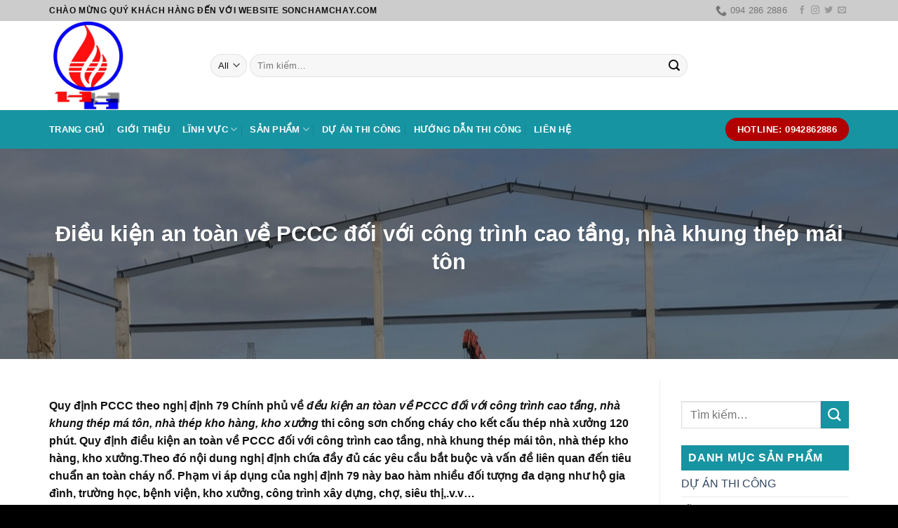

--- FILE ---
content_type: text/html; charset=UTF-8
request_url: https://sonchamchay.com/dieu-kien-an-toan-ve-pccc-doi-voi-cong-trinh-cao-tang-nha-khung-thep-mai-ton/
body_size: 29563
content:

<!DOCTYPE html>
<html lang="vi" class="loading-site no-js">
<head>
	<meta charset="UTF-8" />
	<link rel="profile" href="http://gmpg.org/xfn/11" />
	<link rel="pingback" href="https://sonchamchay.com/xmlrpc.php" />

	<script>(function(html){html.className = html.className.replace(/\bno-js\b/,'js')})(document.documentElement);</script>
<meta name='robots' content='index, follow, max-image-preview:large, max-snippet:-1, max-video-preview:-1' />
<meta name="viewport" content="width=device-width, initial-scale=1, maximum-scale=1" />
	<!-- This site is optimized with the Yoast SEO plugin v26.2 - https://yoast.com/wordpress/plugins/seo/ -->
	<title>Điều kiện an toàn về PCCC đối với công trình cao tầng, nhà khung thép mái tôn - Sơn Chậm Cháy - Sơn Chống Cháy</title>
	<link rel="canonical" href="https://sonchamchay.com/dieu-kien-an-toan-ve-pccc-doi-voi-cong-trinh-cao-tang-nha-khung-thep-mai-ton/" />
	<meta property="og:locale" content="vi_VN" />
	<meta property="og:type" content="article" />
	<meta property="og:title" content="Điều kiện an toàn về PCCC đối với công trình cao tầng, nhà khung thép mái tôn - Sơn Chậm Cháy - Sơn Chống Cháy" />
	<meta property="og:description" content="Quy định PCCC theo nghị định 79 Chính phủ về đều kiện an tòan về PCCC đối với công trình cao tầng, nhà khung thép má tôn, nhà thép kho hàng, kho xưởng thi công sơn chống cháy cho kết cấu thép nhà xưởng 120 phút. Quy định điều kiện an toàn về PCCC đối với công trình" />
	<meta property="og:url" content="https://sonchamchay.com/dieu-kien-an-toan-ve-pccc-doi-voi-cong-trinh-cao-tang-nha-khung-thep-mai-ton/" />
	<meta property="og:site_name" content="Sơn Chậm Cháy - Sơn Chống Cháy" />
	<meta property="article:published_time" content="2019-12-01T03:09:27+00:00" />
	<meta property="article:modified_time" content="2019-12-02T06:54:51+00:00" />
	<meta property="og:image" content="https://sonchamchay.com/wp-content/uploads/2019/12/e677475e24e6c1b898f7.jpg" />
	<meta property="og:image:width" content="1280" />
	<meta property="og:image:height" content="960" />
	<meta property="og:image:type" content="image/jpeg" />
	<meta name="author" content="admin" />
	<meta name="twitter:card" content="summary_large_image" />
	<meta name="twitter:label1" content="Được viết bởi" />
	<meta name="twitter:data1" content="admin" />
	<meta name="twitter:label2" content="Ước tính thời gian đọc" />
	<meta name="twitter:data2" content="12 phút" />
	<script type="application/ld+json" class="yoast-schema-graph">{"@context":"https://schema.org","@graph":[{"@type":"WebPage","@id":"https://sonchamchay.com/dieu-kien-an-toan-ve-pccc-doi-voi-cong-trinh-cao-tang-nha-khung-thep-mai-ton/","url":"https://sonchamchay.com/dieu-kien-an-toan-ve-pccc-doi-voi-cong-trinh-cao-tang-nha-khung-thep-mai-ton/","name":"Điều kiện an toàn về PCCC đối với công trình cao tầng, nhà khung thép mái tôn - Sơn Chậm Cháy - Sơn Chống Cháy","isPartOf":{"@id":"https://sonchamchay.com/#website"},"primaryImageOfPage":{"@id":"https://sonchamchay.com/dieu-kien-an-toan-ve-pccc-doi-voi-cong-trinh-cao-tang-nha-khung-thep-mai-ton/#primaryimage"},"image":{"@id":"https://sonchamchay.com/dieu-kien-an-toan-ve-pccc-doi-voi-cong-trinh-cao-tang-nha-khung-thep-mai-ton/#primaryimage"},"thumbnailUrl":"https://sonchamchay.com/wp-content/uploads/2019/12/e677475e24e6c1b898f7.jpg","datePublished":"2019-12-01T03:09:27+00:00","dateModified":"2019-12-02T06:54:51+00:00","author":{"@id":"https://sonchamchay.com/#/schema/person/4925e0c7ee9d2c4b76cece537ec26ffc"},"breadcrumb":{"@id":"https://sonchamchay.com/dieu-kien-an-toan-ve-pccc-doi-voi-cong-trinh-cao-tang-nha-khung-thep-mai-ton/#breadcrumb"},"inLanguage":"vi","potentialAction":[{"@type":"ReadAction","target":["https://sonchamchay.com/dieu-kien-an-toan-ve-pccc-doi-voi-cong-trinh-cao-tang-nha-khung-thep-mai-ton/"]}]},{"@type":"ImageObject","inLanguage":"vi","@id":"https://sonchamchay.com/dieu-kien-an-toan-ve-pccc-doi-voi-cong-trinh-cao-tang-nha-khung-thep-mai-ton/#primaryimage","url":"https://sonchamchay.com/wp-content/uploads/2019/12/e677475e24e6c1b898f7.jpg","contentUrl":"https://sonchamchay.com/wp-content/uploads/2019/12/e677475e24e6c1b898f7.jpg","width":1280,"height":960},{"@type":"BreadcrumbList","@id":"https://sonchamchay.com/dieu-kien-an-toan-ve-pccc-doi-voi-cong-trinh-cao-tang-nha-khung-thep-mai-ton/#breadcrumb","itemListElement":[{"@type":"ListItem","position":1,"name":"Trang chủ","item":"https://sonchamchay.com/"},{"@type":"ListItem","position":2,"name":"Điều kiện an toàn về PCCC đối với công trình cao tầng, nhà khung thép mái tôn"}]},{"@type":"WebSite","@id":"https://sonchamchay.com/#website","url":"https://sonchamchay.com/","name":"Sơn Chậm Cháy - Sơn Chống Cháy","description":"Công Ty TNHH TTT Hoàng Hương","potentialAction":[{"@type":"SearchAction","target":{"@type":"EntryPoint","urlTemplate":"https://sonchamchay.com/?s={search_term_string}"},"query-input":{"@type":"PropertyValueSpecification","valueRequired":true,"valueName":"search_term_string"}}],"inLanguage":"vi"},{"@type":"Person","@id":"https://sonchamchay.com/#/schema/person/4925e0c7ee9d2c4b76cece537ec26ffc","name":"admin","image":{"@type":"ImageObject","inLanguage":"vi","@id":"https://sonchamchay.com/#/schema/person/image/","url":"https://secure.gravatar.com/avatar/47a901a59106806ff97bd9c33b7395f86668f7eec280d0575cf1c51b509c62ae?s=96&d=mm&r=g","contentUrl":"https://secure.gravatar.com/avatar/47a901a59106806ff97bd9c33b7395f86668f7eec280d0575cf1c51b509c62ae?s=96&d=mm&r=g","caption":"admin"},"url":"https://sonchamchay.com/author/admin/"}]}</script>
	<!-- / Yoast SEO plugin. -->


<link rel='dns-prefetch' href='//cdn.jsdelivr.net&#039;%20defer%20onload=&#039;' defer onload='' />
<link rel='prefetch' href='https://sonchamchay.com/wp-content/themes/flatsome/assets/js/chunk.countup.js?ver=3.16.2&#039;%20defer%20onload=&#039;' defer onload='' />
<link rel='prefetch' href='https://sonchamchay.com/wp-content/themes/flatsome/assets/js/chunk.sticky-sidebar.js?ver=3.16.2&#039;%20defer%20onload=&#039;' defer onload='' />
<link rel='prefetch' href='https://sonchamchay.com/wp-content/themes/flatsome/assets/js/chunk.tooltips.js?ver=3.16.2&#039;%20defer%20onload=&#039;' defer onload='' />
<link rel='prefetch' href='https://sonchamchay.com/wp-content/themes/flatsome/assets/js/chunk.vendors-popups.js?ver=3.16.2&#039;%20defer%20onload=&#039;' defer onload='' />
<link rel='prefetch' href='https://sonchamchay.com/wp-content/themes/flatsome/assets/js/chunk.vendors-slider.js?ver=3.16.2&#039;%20defer%20onload=&#039;' defer onload='' />
<link rel="alternate" type="application/rss+xml" title="Dòng thông tin Sơn Chậm Cháy - Sơn Chống Cháy &raquo;" href="https://sonchamchay.com/feed/" />
<link rel="alternate" type="application/rss+xml" title="Sơn Chậm Cháy - Sơn Chống Cháy &raquo; Dòng bình luận" href="https://sonchamchay.com/comments/feed/" />
<link rel="alternate" type="application/rss+xml" title="Sơn Chậm Cháy - Sơn Chống Cháy &raquo; Điều kiện an toàn về PCCC đối với công trình cao tầng, nhà khung thép mái tôn Dòng bình luận" href="https://sonchamchay.com/dieu-kien-an-toan-ve-pccc-doi-voi-cong-trinh-cao-tang-nha-khung-thep-mai-ton/feed/" />
<link rel="alternate" title="oNhúng (JSON)" type="application/json+oembed" href="https://sonchamchay.com/wp-json/oembed/1.0/embed?url=https%3A%2F%2Fsonchamchay.com%2Fdieu-kien-an-toan-ve-pccc-doi-voi-cong-trinh-cao-tang-nha-khung-thep-mai-ton%2F" />
<link rel="alternate" title="oNhúng (XML)" type="text/xml+oembed" href="https://sonchamchay.com/wp-json/oembed/1.0/embed?url=https%3A%2F%2Fsonchamchay.com%2Fdieu-kien-an-toan-ve-pccc-doi-voi-cong-trinh-cao-tang-nha-khung-thep-mai-ton%2F&#038;format=xml" />
<style id='wp-img-auto-sizes-contain-inline-css' type='text/css'>
img:is([sizes=auto i],[sizes^="auto," i]){contain-intrinsic-size:3000px 1500px}
/*# sourceURL=wp-img-auto-sizes-contain-inline-css */
</style>
<style id='wp-emoji-styles-inline-css' type='text/css'>

	img.wp-smiley, img.emoji {
		display: inline !important;
		border: none !important;
		box-shadow: none !important;
		height: 1em !important;
		width: 1em !important;
		margin: 0 0.07em !important;
		vertical-align: -0.1em !important;
		background: none !important;
		padding: 0 !important;
	}
/*# sourceURL=wp-emoji-styles-inline-css */
</style>
<style id='wp-block-library-inline-css' type='text/css'>
:root{--wp-block-synced-color:#7a00df;--wp-block-synced-color--rgb:122,0,223;--wp-bound-block-color:var(--wp-block-synced-color);--wp-editor-canvas-background:#ddd;--wp-admin-theme-color:#007cba;--wp-admin-theme-color--rgb:0,124,186;--wp-admin-theme-color-darker-10:#006ba1;--wp-admin-theme-color-darker-10--rgb:0,107,160.5;--wp-admin-theme-color-darker-20:#005a87;--wp-admin-theme-color-darker-20--rgb:0,90,135;--wp-admin-border-width-focus:2px}@media (min-resolution:192dpi){:root{--wp-admin-border-width-focus:1.5px}}.wp-element-button{cursor:pointer}:root .has-very-light-gray-background-color{background-color:#eee}:root .has-very-dark-gray-background-color{background-color:#313131}:root .has-very-light-gray-color{color:#eee}:root .has-very-dark-gray-color{color:#313131}:root .has-vivid-green-cyan-to-vivid-cyan-blue-gradient-background{background:linear-gradient(135deg,#00d084,#0693e3)}:root .has-purple-crush-gradient-background{background:linear-gradient(135deg,#34e2e4,#4721fb 50%,#ab1dfe)}:root .has-hazy-dawn-gradient-background{background:linear-gradient(135deg,#faaca8,#dad0ec)}:root .has-subdued-olive-gradient-background{background:linear-gradient(135deg,#fafae1,#67a671)}:root .has-atomic-cream-gradient-background{background:linear-gradient(135deg,#fdd79a,#004a59)}:root .has-nightshade-gradient-background{background:linear-gradient(135deg,#330968,#31cdcf)}:root .has-midnight-gradient-background{background:linear-gradient(135deg,#020381,#2874fc)}:root{--wp--preset--font-size--normal:16px;--wp--preset--font-size--huge:42px}.has-regular-font-size{font-size:1em}.has-larger-font-size{font-size:2.625em}.has-normal-font-size{font-size:var(--wp--preset--font-size--normal)}.has-huge-font-size{font-size:var(--wp--preset--font-size--huge)}.has-text-align-center{text-align:center}.has-text-align-left{text-align:left}.has-text-align-right{text-align:right}.has-fit-text{white-space:nowrap!important}#end-resizable-editor-section{display:none}.aligncenter{clear:both}.items-justified-left{justify-content:flex-start}.items-justified-center{justify-content:center}.items-justified-right{justify-content:flex-end}.items-justified-space-between{justify-content:space-between}.screen-reader-text{border:0;clip-path:inset(50%);height:1px;margin:-1px;overflow:hidden;padding:0;position:absolute;width:1px;word-wrap:normal!important}.screen-reader-text:focus{background-color:#ddd;clip-path:none;color:#444;display:block;font-size:1em;height:auto;left:5px;line-height:normal;padding:15px 23px 14px;text-decoration:none;top:5px;width:auto;z-index:100000}html :where(.has-border-color){border-style:solid}html :where([style*=border-top-color]){border-top-style:solid}html :where([style*=border-right-color]){border-right-style:solid}html :where([style*=border-bottom-color]){border-bottom-style:solid}html :where([style*=border-left-color]){border-left-style:solid}html :where([style*=border-width]){border-style:solid}html :where([style*=border-top-width]){border-top-style:solid}html :where([style*=border-right-width]){border-right-style:solid}html :where([style*=border-bottom-width]){border-bottom-style:solid}html :where([style*=border-left-width]){border-left-style:solid}html :where(img[class*=wp-image-]){height:auto;max-width:100%}:where(figure){margin:0 0 1em}html :where(.is-position-sticky){--wp-admin--admin-bar--position-offset:var(--wp-admin--admin-bar--height,0px)}@media screen and (max-width:600px){html :where(.is-position-sticky){--wp-admin--admin-bar--position-offset:0px}}

/*# sourceURL=wp-block-library-inline-css */
</style><link rel='stylesheet' id='wc-blocks-style-css' href='https://sonchamchay.com/wp-content/plugins/woocommerce/assets/client/blocks/wc-blocks.css?ver=wc-10.3.7' type='text/css' media='all' />
<style id='global-styles-inline-css' type='text/css'>
:root{--wp--preset--aspect-ratio--square: 1;--wp--preset--aspect-ratio--4-3: 4/3;--wp--preset--aspect-ratio--3-4: 3/4;--wp--preset--aspect-ratio--3-2: 3/2;--wp--preset--aspect-ratio--2-3: 2/3;--wp--preset--aspect-ratio--16-9: 16/9;--wp--preset--aspect-ratio--9-16: 9/16;--wp--preset--color--black: #000000;--wp--preset--color--cyan-bluish-gray: #abb8c3;--wp--preset--color--white: #ffffff;--wp--preset--color--pale-pink: #f78da7;--wp--preset--color--vivid-red: #cf2e2e;--wp--preset--color--luminous-vivid-orange: #ff6900;--wp--preset--color--luminous-vivid-amber: #fcb900;--wp--preset--color--light-green-cyan: #7bdcb5;--wp--preset--color--vivid-green-cyan: #00d084;--wp--preset--color--pale-cyan-blue: #8ed1fc;--wp--preset--color--vivid-cyan-blue: #0693e3;--wp--preset--color--vivid-purple: #9b51e0;--wp--preset--gradient--vivid-cyan-blue-to-vivid-purple: linear-gradient(135deg,rgb(6,147,227) 0%,rgb(155,81,224) 100%);--wp--preset--gradient--light-green-cyan-to-vivid-green-cyan: linear-gradient(135deg,rgb(122,220,180) 0%,rgb(0,208,130) 100%);--wp--preset--gradient--luminous-vivid-amber-to-luminous-vivid-orange: linear-gradient(135deg,rgb(252,185,0) 0%,rgb(255,105,0) 100%);--wp--preset--gradient--luminous-vivid-orange-to-vivid-red: linear-gradient(135deg,rgb(255,105,0) 0%,rgb(207,46,46) 100%);--wp--preset--gradient--very-light-gray-to-cyan-bluish-gray: linear-gradient(135deg,rgb(238,238,238) 0%,rgb(169,184,195) 100%);--wp--preset--gradient--cool-to-warm-spectrum: linear-gradient(135deg,rgb(74,234,220) 0%,rgb(151,120,209) 20%,rgb(207,42,186) 40%,rgb(238,44,130) 60%,rgb(251,105,98) 80%,rgb(254,248,76) 100%);--wp--preset--gradient--blush-light-purple: linear-gradient(135deg,rgb(255,206,236) 0%,rgb(152,150,240) 100%);--wp--preset--gradient--blush-bordeaux: linear-gradient(135deg,rgb(254,205,165) 0%,rgb(254,45,45) 50%,rgb(107,0,62) 100%);--wp--preset--gradient--luminous-dusk: linear-gradient(135deg,rgb(255,203,112) 0%,rgb(199,81,192) 50%,rgb(65,88,208) 100%);--wp--preset--gradient--pale-ocean: linear-gradient(135deg,rgb(255,245,203) 0%,rgb(182,227,212) 50%,rgb(51,167,181) 100%);--wp--preset--gradient--electric-grass: linear-gradient(135deg,rgb(202,248,128) 0%,rgb(113,206,126) 100%);--wp--preset--gradient--midnight: linear-gradient(135deg,rgb(2,3,129) 0%,rgb(40,116,252) 100%);--wp--preset--font-size--small: 13px;--wp--preset--font-size--medium: 20px;--wp--preset--font-size--large: 36px;--wp--preset--font-size--x-large: 42px;--wp--preset--spacing--20: 0.44rem;--wp--preset--spacing--30: 0.67rem;--wp--preset--spacing--40: 1rem;--wp--preset--spacing--50: 1.5rem;--wp--preset--spacing--60: 2.25rem;--wp--preset--spacing--70: 3.38rem;--wp--preset--spacing--80: 5.06rem;--wp--preset--shadow--natural: 6px 6px 9px rgba(0, 0, 0, 0.2);--wp--preset--shadow--deep: 12px 12px 50px rgba(0, 0, 0, 0.4);--wp--preset--shadow--sharp: 6px 6px 0px rgba(0, 0, 0, 0.2);--wp--preset--shadow--outlined: 6px 6px 0px -3px rgb(255, 255, 255), 6px 6px rgb(0, 0, 0);--wp--preset--shadow--crisp: 6px 6px 0px rgb(0, 0, 0);}:where(.is-layout-flex){gap: 0.5em;}:where(.is-layout-grid){gap: 0.5em;}body .is-layout-flex{display: flex;}.is-layout-flex{flex-wrap: wrap;align-items: center;}.is-layout-flex > :is(*, div){margin: 0;}body .is-layout-grid{display: grid;}.is-layout-grid > :is(*, div){margin: 0;}:where(.wp-block-columns.is-layout-flex){gap: 2em;}:where(.wp-block-columns.is-layout-grid){gap: 2em;}:where(.wp-block-post-template.is-layout-flex){gap: 1.25em;}:where(.wp-block-post-template.is-layout-grid){gap: 1.25em;}.has-black-color{color: var(--wp--preset--color--black) !important;}.has-cyan-bluish-gray-color{color: var(--wp--preset--color--cyan-bluish-gray) !important;}.has-white-color{color: var(--wp--preset--color--white) !important;}.has-pale-pink-color{color: var(--wp--preset--color--pale-pink) !important;}.has-vivid-red-color{color: var(--wp--preset--color--vivid-red) !important;}.has-luminous-vivid-orange-color{color: var(--wp--preset--color--luminous-vivid-orange) !important;}.has-luminous-vivid-amber-color{color: var(--wp--preset--color--luminous-vivid-amber) !important;}.has-light-green-cyan-color{color: var(--wp--preset--color--light-green-cyan) !important;}.has-vivid-green-cyan-color{color: var(--wp--preset--color--vivid-green-cyan) !important;}.has-pale-cyan-blue-color{color: var(--wp--preset--color--pale-cyan-blue) !important;}.has-vivid-cyan-blue-color{color: var(--wp--preset--color--vivid-cyan-blue) !important;}.has-vivid-purple-color{color: var(--wp--preset--color--vivid-purple) !important;}.has-black-background-color{background-color: var(--wp--preset--color--black) !important;}.has-cyan-bluish-gray-background-color{background-color: var(--wp--preset--color--cyan-bluish-gray) !important;}.has-white-background-color{background-color: var(--wp--preset--color--white) !important;}.has-pale-pink-background-color{background-color: var(--wp--preset--color--pale-pink) !important;}.has-vivid-red-background-color{background-color: var(--wp--preset--color--vivid-red) !important;}.has-luminous-vivid-orange-background-color{background-color: var(--wp--preset--color--luminous-vivid-orange) !important;}.has-luminous-vivid-amber-background-color{background-color: var(--wp--preset--color--luminous-vivid-amber) !important;}.has-light-green-cyan-background-color{background-color: var(--wp--preset--color--light-green-cyan) !important;}.has-vivid-green-cyan-background-color{background-color: var(--wp--preset--color--vivid-green-cyan) !important;}.has-pale-cyan-blue-background-color{background-color: var(--wp--preset--color--pale-cyan-blue) !important;}.has-vivid-cyan-blue-background-color{background-color: var(--wp--preset--color--vivid-cyan-blue) !important;}.has-vivid-purple-background-color{background-color: var(--wp--preset--color--vivid-purple) !important;}.has-black-border-color{border-color: var(--wp--preset--color--black) !important;}.has-cyan-bluish-gray-border-color{border-color: var(--wp--preset--color--cyan-bluish-gray) !important;}.has-white-border-color{border-color: var(--wp--preset--color--white) !important;}.has-pale-pink-border-color{border-color: var(--wp--preset--color--pale-pink) !important;}.has-vivid-red-border-color{border-color: var(--wp--preset--color--vivid-red) !important;}.has-luminous-vivid-orange-border-color{border-color: var(--wp--preset--color--luminous-vivid-orange) !important;}.has-luminous-vivid-amber-border-color{border-color: var(--wp--preset--color--luminous-vivid-amber) !important;}.has-light-green-cyan-border-color{border-color: var(--wp--preset--color--light-green-cyan) !important;}.has-vivid-green-cyan-border-color{border-color: var(--wp--preset--color--vivid-green-cyan) !important;}.has-pale-cyan-blue-border-color{border-color: var(--wp--preset--color--pale-cyan-blue) !important;}.has-vivid-cyan-blue-border-color{border-color: var(--wp--preset--color--vivid-cyan-blue) !important;}.has-vivid-purple-border-color{border-color: var(--wp--preset--color--vivid-purple) !important;}.has-vivid-cyan-blue-to-vivid-purple-gradient-background{background: var(--wp--preset--gradient--vivid-cyan-blue-to-vivid-purple) !important;}.has-light-green-cyan-to-vivid-green-cyan-gradient-background{background: var(--wp--preset--gradient--light-green-cyan-to-vivid-green-cyan) !important;}.has-luminous-vivid-amber-to-luminous-vivid-orange-gradient-background{background: var(--wp--preset--gradient--luminous-vivid-amber-to-luminous-vivid-orange) !important;}.has-luminous-vivid-orange-to-vivid-red-gradient-background{background: var(--wp--preset--gradient--luminous-vivid-orange-to-vivid-red) !important;}.has-very-light-gray-to-cyan-bluish-gray-gradient-background{background: var(--wp--preset--gradient--very-light-gray-to-cyan-bluish-gray) !important;}.has-cool-to-warm-spectrum-gradient-background{background: var(--wp--preset--gradient--cool-to-warm-spectrum) !important;}.has-blush-light-purple-gradient-background{background: var(--wp--preset--gradient--blush-light-purple) !important;}.has-blush-bordeaux-gradient-background{background: var(--wp--preset--gradient--blush-bordeaux) !important;}.has-luminous-dusk-gradient-background{background: var(--wp--preset--gradient--luminous-dusk) !important;}.has-pale-ocean-gradient-background{background: var(--wp--preset--gradient--pale-ocean) !important;}.has-electric-grass-gradient-background{background: var(--wp--preset--gradient--electric-grass) !important;}.has-midnight-gradient-background{background: var(--wp--preset--gradient--midnight) !important;}.has-small-font-size{font-size: var(--wp--preset--font-size--small) !important;}.has-medium-font-size{font-size: var(--wp--preset--font-size--medium) !important;}.has-large-font-size{font-size: var(--wp--preset--font-size--large) !important;}.has-x-large-font-size{font-size: var(--wp--preset--font-size--x-large) !important;}
/*# sourceURL=global-styles-inline-css */
</style>

<style id='classic-theme-styles-inline-css' type='text/css'>
/*! This file is auto-generated */
.wp-block-button__link{color:#fff;background-color:#32373c;border-radius:9999px;box-shadow:none;text-decoration:none;padding:calc(.667em + 2px) calc(1.333em + 2px);font-size:1.125em}.wp-block-file__button{background:#32373c;color:#fff;text-decoration:none}
/*# sourceURL=/wp-includes/css/classic-themes.min.css */
</style>
<link rel='stylesheet' id='contact-form-7-css' href='https://sonchamchay.com/wp-content/plugins/contact-form-7/includes/css/styles.css?ver=6.1.3' type='text/css' media='all' />
<style id='woocommerce-inline-inline-css' type='text/css'>
.woocommerce form .form-row .required { visibility: visible; }
/*# sourceURL=woocommerce-inline-inline-css */
</style>
<link rel='stylesheet' id='ez-toc-css' href='https://sonchamchay.com/wp-content/plugins/easy-table-of-contents/assets/css/screen.min.css?ver=2.0.76' type='text/css' media='all' />
<style id='ez-toc-inline-css' type='text/css'>
div#ez-toc-container .ez-toc-title {font-size: 120%;}div#ez-toc-container .ez-toc-title {font-weight: 500;}div#ez-toc-container ul li , div#ez-toc-container ul li a {font-size: 95%;}div#ez-toc-container ul li , div#ez-toc-container ul li a {font-weight: 500;}div#ez-toc-container nav ul ul li {font-size: 90%;}
.ez-toc-container-direction {direction: ltr;}.ez-toc-counter ul{counter-reset: item ;}.ez-toc-counter nav ul li a::before {content: counters(item, '.', decimal) '. ';display: inline-block;counter-increment: item;flex-grow: 0;flex-shrink: 0;margin-right: .2em; float: left; }.ez-toc-widget-direction {direction: ltr;}.ez-toc-widget-container ul{counter-reset: item ;}.ez-toc-widget-container nav ul li a::before {content: counters(item, '.', decimal) '. ';display: inline-block;counter-increment: item;flex-grow: 0;flex-shrink: 0;margin-right: .2em; float: left; }
/*# sourceURL=ez-toc-inline-css */
</style>
<link rel='stylesheet' id='brands-styles-css' href='https://sonchamchay.com/wp-content/plugins/woocommerce/assets/css/brands.css?ver=10.3.7' type='text/css' media='all' />
<link rel='stylesheet' id='flatsome-main-css' href='https://sonchamchay.com/wp-content/themes/flatsome/assets/css/flatsome.css?ver=3.16.2' type='text/css' media='all' />
<style id='flatsome-main-inline-css' type='text/css'>
@font-face {
				font-family: "fl-icons";
				font-display: block;
				src: url(https://sonchamchay.com/wp-content/themes/flatsome/assets/css/icons/fl-icons.eot?v=3.16.2);
				src:
					url(https://sonchamchay.com/wp-content/themes/flatsome/assets/css/icons/fl-icons.eot#iefix?v=3.16.2) format("embedded-opentype"),
					url(https://sonchamchay.com/wp-content/themes/flatsome/assets/css/icons/fl-icons.woff2?v=3.16.2) format("woff2"),
					url(https://sonchamchay.com/wp-content/themes/flatsome/assets/css/icons/fl-icons.ttf?v=3.16.2) format("truetype"),
					url(https://sonchamchay.com/wp-content/themes/flatsome/assets/css/icons/fl-icons.woff?v=3.16.2) format("woff"),
					url(https://sonchamchay.com/wp-content/themes/flatsome/assets/css/icons/fl-icons.svg?v=3.16.2#fl-icons) format("svg");
			}
/*# sourceURL=flatsome-main-inline-css */
</style>
<link rel='stylesheet' id='flatsome-shop-css' href='https://sonchamchay.com/wp-content/themes/flatsome/assets/css/flatsome-shop.css?ver=3.16.2' type='text/css' media='all' />
<link rel='stylesheet' id='flatsome-style-css' href='https://sonchamchay.com/wp-content/themes/flatsome-child/style.css?ver=3.0' type='text/css' media='all' />
<script type="text/javascript" src="https://sonchamchay.com/wp-includes/js/jquery/jquery.min.js?ver=3.7.1&#039; defer onload=&#039;" id="jquery-core-js"></script>
<script type="text/javascript" src="https://sonchamchay.com/wp-includes/js/jquery/jquery-migrate.min.js?ver=3.4.1&#039; defer onload=&#039;" id="jquery-migrate-js"></script>
<script type="text/javascript" src="https://sonchamchay.com/wp-content/plugins/woocommerce/assets/js/jquery-blockui/jquery.blockUI.min.js?ver=2.7.0-wc.10.3.7&#039; defer onload=&#039;" id="wc-jquery-blockui-js" defer="defer" data-wp-strategy="defer"></script>
<script type="text/javascript" id="wc-add-to-cart-js-extra">
/* <![CDATA[ */
var wc_add_to_cart_params = {"ajax_url":"/wp-admin/admin-ajax.php","wc_ajax_url":"/?wc-ajax=%%endpoint%%","i18n_view_cart":"Xem gi\u1ecf h\u00e0ng","cart_url":"https://sonchamchay.com/gio-hang/","is_cart":"","cart_redirect_after_add":"no"};
//# sourceURL=wc-add-to-cart-js-extra
/* ]]> */
</script>
<script type="text/javascript" src="https://sonchamchay.com/wp-content/plugins/woocommerce/assets/js/frontend/add-to-cart.min.js?ver=10.3.7&#039; defer onload=&#039;" id="wc-add-to-cart-js" defer="defer" data-wp-strategy="defer"></script>
<script type="text/javascript" src="https://sonchamchay.com/wp-content/plugins/woocommerce/assets/js/js-cookie/js.cookie.min.js?ver=2.1.4-wc.10.3.7&#039; defer onload=&#039;" id="wc-js-cookie-js" defer="defer" data-wp-strategy="defer"></script>
<script type="text/javascript" id="woocommerce-js-extra">
/* <![CDATA[ */
var woocommerce_params = {"ajax_url":"/wp-admin/admin-ajax.php","wc_ajax_url":"/?wc-ajax=%%endpoint%%","i18n_password_show":"Hi\u1ec3n th\u1ecb m\u1eadt kh\u1ea9u","i18n_password_hide":"\u1ea8n m\u1eadt kh\u1ea9u"};
//# sourceURL=woocommerce-js-extra
/* ]]> */
</script>
<script type="text/javascript" src="https://sonchamchay.com/wp-content/plugins/woocommerce/assets/js/frontend/woocommerce.min.js?ver=10.3.7&#039; defer onload=&#039;" id="woocommerce-js" defer="defer" data-wp-strategy="defer"></script>
<!-- Google Analytics Code Snippet By AWCA --> <script async src="https://www.googletagmanager.com/gtag/js?id=G-BCDR52E6W8"></script>
		<script>
		  window.dataLayer = window.dataLayer || [];
		  function gtag(){dataLayer.push(arguments);}
		  gtag('js', new Date());gtag('config', 'G-BCDR52E6W8');</script> <!-- end of Google Analytics Code Snippet by AWCA --><link rel="https://api.w.org/" href="https://sonchamchay.com/wp-json/" /><link rel="alternate" title="JSON" type="application/json" href="https://sonchamchay.com/wp-json/wp/v2/posts/2750" /><link rel="EditURI" type="application/rsd+xml" title="RSD" href="https://sonchamchay.com/xmlrpc.php?rsd" />
<meta name="generator" content="WordPress 6.9" />
<meta name="generator" content="WooCommerce 10.3.7" />
<link rel='shortlink' href='https://sonchamchay.com/?p=2750' />
<style>.bg{opacity: 0; transition: opacity 1s; -webkit-transition: opacity 1s;} .bg-loaded{opacity: 1;}</style><!-- Google Tag Manager -->
<script>(function(w,d,s,l,i){w[l]=w[l]||[];w[l].push({'gtm.start':
new Date().getTime(),event:'gtm.js'});var f=d.getElementsByTagName(s)[0],
j=d.createElement(s),dl=l!='dataLayer'?'&l='+l:'';j.async=true;j.src=
'https://www.googletagmanager.com/gtm.js?id='+i+dl;f.parentNode.insertBefore(j,f);
})(window,document,'script','dataLayer','GTM-MD266R2');</script>
<!-- End Google Tag Manager -->
<link rel="stylesheet" href="https://maxcdn.bootstrapcdn.com/font-awesome/4.5.0/css/font-awesome.min.css">
<!-- Event snippet for Facebook conversion page
In your html page, add the snippet and call gtag_report_conversion when someone clicks on the chosen link or button. -->
<script>
function gtag_report_conversion(url) {
  var callback = function () {
    if (typeof(url) != 'undefined') {
      window.location = url;
    }
  };
  gtag('event', 'conversion', {
      'send_to': 'AW-766462904/GUzFCK3X_PEBELiXve0C',
      'event_callback': callback
  });
  return false;
}
</script>
<!-- Google tag (gtag.js) -->
<script async src="https://www.googletagmanager.com/gtag/js?id=AW-766462904"></script>
<script>
  window.dataLayer = window.dataLayer || [];
  function gtag(){dataLayer.push(arguments);}
  gtag('js', new Date());

  gtag('config', 'AW-766462904');
</script>
	<noscript><style>.woocommerce-product-gallery{ opacity: 1 !important; }</style></noscript>
	<link rel="icon" href="https://sonchamchay.com/wp-content/uploads/2018/11/favicon.png" sizes="32x32" />
<link rel="icon" href="https://sonchamchay.com/wp-content/uploads/2018/11/favicon.png" sizes="192x192" />
<link rel="apple-touch-icon" href="https://sonchamchay.com/wp-content/uploads/2018/11/favicon.png" />
<meta name="msapplication-TileImage" content="https://sonchamchay.com/wp-content/uploads/2018/11/favicon.png" />
<style id="custom-css" type="text/css">:root {--primary-color: #1794a2;}.container-width, .full-width .ubermenu-nav, .container, .row{max-width: 1170px}.row.row-collapse{max-width: 1140px}.row.row-small{max-width: 1162.5px}.row.row-large{max-width: 1200px}.header-main{height: 127px}#logo img{max-height: 127px}#logo{width:200px;}.header-bottom{min-height: 55px}.header-top{min-height: 30px}.transparent .header-main{height: 90px}.transparent #logo img{max-height: 90px}.has-transparent + .page-title:first-of-type,.has-transparent + #main > .page-title,.has-transparent + #main > div > .page-title,.has-transparent + #main .page-header-wrapper:first-of-type .page-title{padding-top: 170px;}.header.show-on-scroll,.stuck .header-main{height:70px!important}.stuck #logo img{max-height: 70px!important}.search-form{ width: 75%;}.header-bg-color {background-color: rgba(255,255,255,0.9)}.header-bottom {background-color: #1794a2}.top-bar-nav > li > a{line-height: 16px }.stuck .header-main .nav > li > a{line-height: 50px }.header-bottom-nav > li > a{line-height: 16px }@media (max-width: 549px) {.header-main{height: 70px}#logo img{max-height: 70px}}.main-menu-overlay{background-color: #000000}.header-top{background-color:#cccccc!important;}/* Color */.accordion-title.active, .has-icon-bg .icon .icon-inner,.logo a, .primary.is-underline, .primary.is-link, .badge-outline .badge-inner, .nav-outline > li.active> a,.nav-outline >li.active > a, .cart-icon strong,[data-color='primary'], .is-outline.primary{color: #1794a2;}/* Color !important */[data-text-color="primary"]{color: #1794a2!important;}/* Background Color */[data-text-bg="primary"]{background-color: #1794a2;}/* Background */.scroll-to-bullets a,.featured-title, .label-new.menu-item > a:after, .nav-pagination > li > .current,.nav-pagination > li > span:hover,.nav-pagination > li > a:hover,.has-hover:hover .badge-outline .badge-inner,button[type="submit"], .button.wc-forward:not(.checkout):not(.checkout-button), .button.submit-button, .button.primary:not(.is-outline),.featured-table .title,.is-outline:hover, .has-icon:hover .icon-label,.nav-dropdown-bold .nav-column li > a:hover, .nav-dropdown.nav-dropdown-bold > li > a:hover, .nav-dropdown-bold.dark .nav-column li > a:hover, .nav-dropdown.nav-dropdown-bold.dark > li > a:hover, .header-vertical-menu__opener ,.is-outline:hover, .tagcloud a:hover,.grid-tools a, input[type='submit']:not(.is-form), .box-badge:hover .box-text, input.button.alt,.nav-box > li > a:hover,.nav-box > li.active > a,.nav-pills > li.active > a ,.current-dropdown .cart-icon strong, .cart-icon:hover strong, .nav-line-bottom > li > a:before, .nav-line-grow > li > a:before, .nav-line > li > a:before,.banner, .header-top, .slider-nav-circle .flickity-prev-next-button:hover svg, .slider-nav-circle .flickity-prev-next-button:hover .arrow, .primary.is-outline:hover, .button.primary:not(.is-outline), input[type='submit'].primary, input[type='submit'].primary, input[type='reset'].button, input[type='button'].primary, .badge-inner{background-color: #1794a2;}/* Border */.nav-vertical.nav-tabs > li.active > a,.scroll-to-bullets a.active,.nav-pagination > li > .current,.nav-pagination > li > span:hover,.nav-pagination > li > a:hover,.has-hover:hover .badge-outline .badge-inner,.accordion-title.active,.featured-table,.is-outline:hover, .tagcloud a:hover,blockquote, .has-border, .cart-icon strong:after,.cart-icon strong,.blockUI:before, .processing:before,.loading-spin, .slider-nav-circle .flickity-prev-next-button:hover svg, .slider-nav-circle .flickity-prev-next-button:hover .arrow, .primary.is-outline:hover{border-color: #1794a2}.nav-tabs > li.active > a{border-top-color: #1794a2}.widget_shopping_cart_content .blockUI.blockOverlay:before { border-left-color: #1794a2 }.woocommerce-checkout-review-order .blockUI.blockOverlay:before { border-left-color: #1794a2 }/* Fill */.slider .flickity-prev-next-button:hover svg,.slider .flickity-prev-next-button:hover .arrow{fill: #1794a2;}/* Focus */.primary:focus-visible, .submit-button:focus-visible, button[type="submit"]:focus-visible { outline-color: #1794a2!important; }body{color: #111111}h1,h2,h3,h4,h5,h6,.heading-font{color: #111111;}body{font-size: 100%;}@media screen and (max-width: 549px){body{font-size: 100%;}}body{font-family: -apple-system, BlinkMacSystemFont, "Segoe UI", Roboto, Oxygen-Sans, Ubuntu, Cantarell, "Helvetica Neue", sans-serif;}body {font-weight: 400;font-style: normal;}.nav > li > a {font-family: -apple-system, BlinkMacSystemFont, "Segoe UI", Roboto, Oxygen-Sans, Ubuntu, Cantarell, "Helvetica Neue", sans-serif;}.mobile-sidebar-levels-2 .nav > li > ul > li > a {font-family: -apple-system, BlinkMacSystemFont, "Segoe UI", Roboto, Oxygen-Sans, Ubuntu, Cantarell, "Helvetica Neue", sans-serif;}.nav > li > a,.mobile-sidebar-levels-2 .nav > li > ul > li > a {font-weight: 700;font-style: normal;}h1,h2,h3,h4,h5,h6,.heading-font, .off-canvas-center .nav-sidebar.nav-vertical > li > a{font-family: -apple-system, BlinkMacSystemFont, "Segoe UI", Roboto, Oxygen-Sans, Ubuntu, Cantarell, "Helvetica Neue", sans-serif;}h1,h2,h3,h4,h5,h6,.heading-font,.banner h1,.banner h2 {font-weight: 700;font-style: normal;}.alt-font{font-family: "Dancing Script", sans-serif;}.alt-font {font-weight: 400!important;font-style: normal!important;}.header:not(.transparent) .top-bar-nav > li > a {color: #000000;}.header:not(.transparent) .header-bottom-nav.nav > li > a{color: #ffffff;}@media screen and (min-width: 550px){.products .box-vertical .box-image{min-width: 247px!important;width: 247px!important;}}.footer-1{background-color: #1794a2}.absolute-footer, html{background-color: #000000}.nav-vertical-fly-out > li + li {border-top-width: 1px; border-top-style: solid;}/* Custom CSS */.post_comments{display:none;}.op-7{display:none;}.is-xsmall, .badge.post-date, button.toggle,.is-divider{display:none;}.active>ul.sub-menu, ul.sub-menu {display: block !important;border-left:none!important ;}.mt-title, .widget h2.widgettitle{padding:5px; background:#1794a2;color:#fff;} #secondary span.widget-title {padding:10px; background:#1794a2;color:#fff; display:block;}.footer-widgets,.footer-widgets a{color:#fff;}.archive .page-header{display:none}.from_the_blog_excerpt{display:none;}.mt-gtml ul {list-style: none;padding: 0;}.mt-gtml li {padding-left: 1.3em;}.mt-gtml li:before {content: "\f00c"; /* FontAwesome Unicode */font-family: FontAwesome;display: inline-block;color:#1794a2;margin-left: -1.3em; /* same as padding-left set on li */width: 1.3em; /* same as padding-left set on li */}.related-box .related-head {font-weight: 700;display: block;margin-bottom: 10px;font-size: 19px;color: black;}.related-box ul li {margin-bottom: 3px;}.related-box ul li a {font-weight: 700;font-size: 16px;/*color: #2a9e2f;*/}.related-box ul li a:hover {text-decoration: underline;}.feature {position: relative;overflow: hidden;}.feature::before { content: ""; display: block; padding-top: 56.25%;}.feature .image{position: absolute;top: 0;left: 0;bottom: 0;right: 0;margin: auto;background-size: cover;background-position: center;}ul.row.related-post li {list-style: none;}.related-title {line-height: 1.3 !important;margin-top: 10px !important;} .label-new.menu-item > a:after{content:"New";}.label-hot.menu-item > a:after{content:"Hot";}.label-sale.menu-item > a:after{content:"Sale";}.label-popular.menu-item > a:after{content:"Popular";}</style><style id="kirki-inline-styles">/* vietnamese */
@font-face {
  font-family: 'Dancing Script';
  font-style: normal;
  font-weight: 400;
  font-display: swap;
  src: url(https://sonchamchay.com/wp-content/fonts/dancing-script/font) format('woff');
  unicode-range: U+0102-0103, U+0110-0111, U+0128-0129, U+0168-0169, U+01A0-01A1, U+01AF-01B0, U+0300-0301, U+0303-0304, U+0308-0309, U+0323, U+0329, U+1EA0-1EF9, U+20AB;
}
/* latin-ext */
@font-face {
  font-family: 'Dancing Script';
  font-style: normal;
  font-weight: 400;
  font-display: swap;
  src: url(https://sonchamchay.com/wp-content/fonts/dancing-script/font) format('woff');
  unicode-range: U+0100-02BA, U+02BD-02C5, U+02C7-02CC, U+02CE-02D7, U+02DD-02FF, U+0304, U+0308, U+0329, U+1D00-1DBF, U+1E00-1E9F, U+1EF2-1EFF, U+2020, U+20A0-20AB, U+20AD-20C0, U+2113, U+2C60-2C7F, U+A720-A7FF;
}
/* latin */
@font-face {
  font-family: 'Dancing Script';
  font-style: normal;
  font-weight: 400;
  font-display: swap;
  src: url(https://sonchamchay.com/wp-content/fonts/dancing-script/font) format('woff');
  unicode-range: U+0000-00FF, U+0131, U+0152-0153, U+02BB-02BC, U+02C6, U+02DA, U+02DC, U+0304, U+0308, U+0329, U+2000-206F, U+20AC, U+2122, U+2191, U+2193, U+2212, U+2215, U+FEFF, U+FFFD;
}</style></head>

<body class="wp-singular post-template-default single single-post postid-2750 single-format-standard wp-theme-flatsome wp-child-theme-flatsome-child theme-flatsome woocommerce-no-js lightbox nav-dropdown-has-arrow nav-dropdown-has-shadow nav-dropdown-has-border">


<a class="skip-link screen-reader-text" href="#main">Skip to content</a>

<div id="wrapper">

	
	<header id="header" class="header has-sticky sticky-jump">
		<div class="header-wrapper">
			<div id="top-bar" class="header-top hide-for-sticky">
    <div class="flex-row container">
      <div class="flex-col hide-for-medium flex-left">
          <ul class="nav nav-left medium-nav-center nav-small  nav-divided">
              <li class="html custom html_topbar_left"><strong class="uppercase">Chào mừng quý khách hàng đến với website sonchamchay.com</strong></li>          </ul>
      </div>

      <div class="flex-col hide-for-medium flex-center">
          <ul class="nav nav-center nav-small  nav-divided">
                        </ul>
      </div>

      <div class="flex-col hide-for-medium flex-right">
         <ul class="nav top-bar-nav nav-right nav-small  nav-divided">
              <li class="header-contact-wrapper">
		<ul id="header-contact" class="nav nav-divided nav-uppercase header-contact">
		
			
			
						<li class="">
			  <a href="tel:094 286 2886" class="tooltip" title="094 286 2886">
			     <i class="icon-phone" style="font-size:16px;" ></i>			      <span>094 286 2886</span>
			  </a>
			</li>
				</ul>
</li>
<li class="html header-social-icons ml-0">
	<div class="social-icons follow-icons" ><a href="http://url" target="_blank" data-label="Facebook" rel="noopener noreferrer nofollow" class="icon plain facebook tooltip" title="Follow on Facebook" aria-label="Follow on Facebook"><i class="icon-facebook" ></i></a><a href="http://url" target="_blank" rel="noopener noreferrer nofollow" data-label="Instagram" class="icon plain  instagram tooltip" title="Follow on Instagram" aria-label="Follow on Instagram"><i class="icon-instagram" ></i></a><a href="http://url" target="_blank" data-label="Twitter" rel="noopener noreferrer nofollow" class="icon plain  twitter tooltip" title="Follow on Twitter" aria-label="Follow on Twitter"><i class="icon-twitter" ></i></a><a href="mailto:your@email" data-label="E-mail" rel="nofollow" class="icon plain  email tooltip" title="Send us an email" aria-label="Send us an email"><i class="icon-envelop" ></i></a></div></li>
          </ul>
      </div>

            <div class="flex-col show-for-medium flex-grow">
          <ul class="nav nav-center nav-small mobile-nav  nav-divided">
              <li class="html custom html_topbar_left"><strong class="uppercase">Chào mừng quý khách hàng đến với website sonchamchay.com</strong></li>          </ul>
      </div>
      
    </div>
</div>
<div id="masthead" class="header-main hide-for-sticky">
      <div class="header-inner flex-row container logo-left medium-logo-center" role="navigation">

          <!-- Logo -->
          <div id="logo" class="flex-col logo">
            
<!-- Header logo -->
<a href="https://sonchamchay.com/" title="Sơn Chậm Cháy &#8211; Sơn Chống Cháy - Công Ty TNHH TTT Hoàng Hương" rel="home">
		<img width="492" height="585" src="https://sonchamchay.com/wp-content/uploads/2024/04/logo_Son_cham_chay.webp" class="header_logo header-logo" alt="Sơn Chậm Cháy &#8211; Sơn Chống Cháy"/><img  width="492" height="585" src="https://sonchamchay.com/wp-content/uploads/2024/04/logo_Son_cham_chay.webp" class="header-logo-dark" alt="Sơn Chậm Cháy &#8211; Sơn Chống Cháy"/></a>
          </div>

          <!-- Mobile Left Elements -->
          <div class="flex-col show-for-medium flex-left">
            <ul class="mobile-nav nav nav-left ">
              <li class="nav-icon has-icon">
  		<a href="#" data-open="#main-menu" data-pos="left" data-bg="main-menu-overlay" data-color="dark" class="is-small" aria-label="Menu" aria-controls="main-menu" aria-expanded="false">

		  <i class="icon-menu" ></i>
		  		</a>
	</li>
            </ul>
          </div>

          <!-- Left Elements -->
          <div class="flex-col hide-for-medium flex-left
            flex-grow">
            <ul class="header-nav header-nav-main nav nav-left  nav-uppercase" >
              <li class="header-search-form search-form html relative has-icon">
	<div class="header-search-form-wrapper">
		<div class="searchform-wrapper ux-search-box relative form-flat is-normal"><form role="search" method="get" class="searchform" action="https://sonchamchay.com/">
	<div class="flex-row relative">
					<div class="flex-col search-form-categories">
				<select class="search_categories resize-select mb-0" name="product_cat"><option value="" selected='selected'>All</option><option value="son-chiu-nhiet">Sơn Chịu Nhiệt</option><option value="son-chong-chay">Sơn Chống Cháy</option><option value="son-chong-gi">Sơn Chống Gỉ</option><option value="son-epoxy">Sơn Epoxy</option><option value="son-pu">Sơn PU</option><option value="son-tren-kem">Sơn Sắt Mạ Kẽm</option><option value="uncategorized">Uncategorized</option></select>			</div>
						<div class="flex-col flex-grow">
			<label class="screen-reader-text" for="woocommerce-product-search-field-0">Tìm kiếm:</label>
			<input type="search" id="woocommerce-product-search-field-0" class="search-field mb-0" placeholder="Tìm kiếm&hellip;" value="" name="s" />
			<input type="hidden" name="post_type" value="product" />
					</div>
		<div class="flex-col">
			<button type="submit" value="Tìm kiếm" class="ux-search-submit submit-button secondary button  icon mb-0" aria-label="Submit">
				<i class="icon-search" ></i>			</button>
		</div>
	</div>
	<div class="live-search-results text-left z-top"></div>
</form>
</div>	</div>
</li>
            </ul>
          </div>

          <!-- Right Elements -->
          <div class="flex-col hide-for-medium flex-right">
            <ul class="header-nav header-nav-main nav nav-right  nav-uppercase">
                          </ul>
          </div>

          <!-- Mobile Right Elements -->
          <div class="flex-col show-for-medium flex-right">
            <ul class="mobile-nav nav nav-right ">
                          </ul>
          </div>

      </div>

            <div class="container"><div class="top-divider full-width"></div></div>
      </div>
<div id="wide-nav" class="header-bottom wide-nav hide-for-medium">
    <div class="flex-row container">

                        <div class="flex-col hide-for-medium flex-left">
                <ul class="nav header-nav header-bottom-nav nav-left  nav-divided nav-spacing-medium nav-uppercase">
                    <li id="menu-item-36" class="menu-item menu-item-type-post_type menu-item-object-page menu-item-home menu-item-36 menu-item-design-default"><a href="https://sonchamchay.com/" class="nav-top-link">Trang chủ</a></li>
<li id="menu-item-35" class="menu-item menu-item-type-post_type menu-item-object-page menu-item-35 menu-item-design-default"><a href="https://sonchamchay.com/gioi-thieu/" class="nav-top-link">Giới Thiệu</a></li>
<li id="menu-item-39" class="menu-item menu-item-type-taxonomy menu-item-object-category current-post-ancestor menu-item-has-children menu-item-39 menu-item-design-default has-dropdown"><a href="https://sonchamchay.com/category/linh-vuc/" class="nav-top-link" aria-expanded="false" aria-haspopup="menu">LĨNH VỰC<i class="icon-angle-down" ></i></a>
<ul class="sub-menu nav-dropdown nav-dropdown-default">
	<li id="menu-item-382" class="menu-item menu-item-type-taxonomy menu-item-object-category current-post-ancestor current-menu-parent current-post-parent menu-item-382 active"><a href="https://sonchamchay.com/category/linh-vuc/thi-cong-son-chong-chay/">Thi Công Sơn Chống Cháy</a></li>
	<li id="menu-item-383" class="menu-item menu-item-type-taxonomy menu-item-object-category menu-item-383"><a href="https://sonchamchay.com/category/linh-vuc/thi-cong-son-epoxy/">Thi Công Sơn Epoxy</a></li>
	<li id="menu-item-386" class="menu-item menu-item-type-taxonomy menu-item-object-category menu-item-386"><a href="https://sonchamchay.com/category/linh-vuc/thi-cong-danh-bong-tang-cung/">Thi Công Sơn Trên Kính</a></li>
</ul>
</li>
<li id="menu-item-52" class="menu-item menu-item-type-post_type menu-item-object-page menu-item-has-children menu-item-52 menu-item-design-default has-dropdown"><a href="https://sonchamchay.com/san-pham/" class="nav-top-link" aria-expanded="false" aria-haspopup="menu">Sản Phẩm<i class="icon-angle-down" ></i></a>
<ul class="sub-menu nav-dropdown nav-dropdown-default">
	<li id="menu-item-283" class="menu-item menu-item-type-taxonomy menu-item-object-product_cat menu-item-283"><a href="https://sonchamchay.com/product-category/son-chiu-nhiet/">Sơn Chịu Nhiệt</a></li>
	<li id="menu-item-284" class="menu-item menu-item-type-taxonomy menu-item-object-product_cat menu-item-284"><a href="https://sonchamchay.com/product-category/son-chong-chay/">Sơn Chống Cháy</a></li>
	<li id="menu-item-286" class="menu-item menu-item-type-taxonomy menu-item-object-product_cat menu-item-286"><a href="https://sonchamchay.com/product-category/son-epoxy/">Sơn Epoxy</a></li>
	<li id="menu-item-285" class="menu-item menu-item-type-taxonomy menu-item-object-product_cat menu-item-285"><a href="https://sonchamchay.com/product-category/son-chong-gi/">Sơn Chống Gỉ</a></li>
	<li id="menu-item-282" class="menu-item menu-item-type-taxonomy menu-item-object-product_cat menu-item-282"><a href="https://sonchamchay.com/product-category/son-pu/">Sơn PU</a></li>
	<li id="menu-item-281" class="menu-item menu-item-type-taxonomy menu-item-object-product_cat menu-item-281"><a href="https://sonchamchay.com/product-category/son-tren-kem/">Sơn Sắt Mạ Kẽm</a></li>
</ul>
</li>
<li id="menu-item-37" class="menu-item menu-item-type-taxonomy menu-item-object-category menu-item-37 menu-item-design-default"><a href="https://sonchamchay.com/category/du-an-thi-cong/" class="nav-top-link">DỰ ÁN THI CÔNG</a></li>
<li id="menu-item-38" class="menu-item menu-item-type-taxonomy menu-item-object-category menu-item-38 menu-item-design-default"><a href="https://sonchamchay.com/category/huong-dan-thi-cong/" class="nav-top-link">HƯỚNG DẪN THI CÔNG</a></li>
<li id="menu-item-46" class="menu-item menu-item-type-post_type menu-item-object-page menu-item-46 menu-item-design-default"><a href="https://sonchamchay.com/lien-he/" class="nav-top-link">Liên Hệ</a></li>
                </ul>
            </div>
            
            
                        <div class="flex-col hide-for-medium flex-right flex-grow">
              <ul class="nav header-nav header-bottom-nav nav-right  nav-divided nav-spacing-medium nav-uppercase">
                   <li class="html header-button-1">
	<div class="header-button">
	<a href="tel:0942862886" class="button alert"  style="border-radius:99px;">
    <span>Hotline: 0942862886</span>
  </a>
	</div>
</li>


              </ul>
            </div>
            
            
    </div>
</div>

<div class="header-bg-container fill"><div class="header-bg-image fill"></div><div class="header-bg-color fill"></div></div>		</div>
	</header>

	  <div class="page-title blog-featured-title featured-title no-overflow">

  	<div class="page-title-bg fill">
  		  		<div class="title-bg fill bg-fill bg-top" style="background-image: url('https://sonchamchay.com/wp-content/uploads/2019/12/e677475e24e6c1b898f7.jpg');" data-parallax-fade="true" data-parallax="-2" data-parallax-background data-parallax-container=".page-title"></div>
  		  		<div class="title-overlay fill" style="background-color: rgba(0,0,0,.5)"></div>
  	</div>

  	<div class="page-title-inner container  flex-row  dark is-large" style="min-height: 300px">
  	 	<div class="flex-col flex-center text-center">
  			<h1 class="entry-title">Điều kiện an toàn về PCCC đối với công trình cao tầng, nhà khung thép mái tôn</h1><div class="entry-divider is-divider small"></div>
  	 	</div>
  	</div>
  </div>

	<main id="main" class="">

<div id="content" class="blog-wrapper blog-single page-wrapper">
	

<div class="row row-large row-divided ">

	<div class="large-9 col">
		


<article id="post-2750" class="post-2750 post type-post status-publish format-standard has-post-thumbnail hentry category-thi-cong-son-chong-chay">
	<div class="article-inner ">
				<div class="entry-content single-page">

	<p><strong>Quy định PCCC theo nghị định 79 Chính phủ về <em>đều kiện an tòan về PCCC đối với công trình cao tầng, nhà khung thép má tôn, nhà thép kho hàng, kho xưởng</em> thi công sơn chống cháy cho kết cấu thép nhà xưởng 120 phút. Quy định điều kiện an toàn về PCCC đối với công trình cao tầng, nhà khung thép mái tôn, nhà thép kho hàng, kho xưởng.Theo đó nội dung nghị định chứa đầy đủ các yêu cầu bắt buộc và vấn đề liên quan đến tiêu chuẩn an toàn cháy nổ. Phạm vi áp dụng của nghị định 79 này bao hàm nhiều đối tượng đa dạng như hộ gia đình, trường học, bệnh viện, kho xưởng, công trình xây dựng, chợ, siêu thị,.v.v…</strong></p>
<p><strong> Trong bài viết này, Nêu lên tất cả những nội dung cơ bản liên quan đến <span style="color: #800080;"><em>điều kiện an toàn về PCCC đối với công trình cao tầng, nhà khung thép mái tôn</em>,</span> quy định PCCC kho hàng trong nghị định 79 và các thông tin quan trọng khác bên lề. Điều mà bất kỳ doanh nghiệp nào đang kinh doanh kho xưởng hoặc có kho hàng đề cần phải nắm rõ.</strong></p>
<figure id="attachment_2759" aria-describedby="caption-attachment-2759" style="width: 912px" class="wp-caption aligncenter"><img fetchpriority="high" decoding="async" class="wp-image-2759" src="http://sonchamchay.com/wp-content/uploads/2019/12/58e9395a534cb612ef5d-300x225.jpg" alt="" width="912" height="684" srcset="https://sonchamchay.com/wp-content/uploads/2019/12/58e9395a534cb612ef5d-300x225.jpg 300w, https://sonchamchay.com/wp-content/uploads/2019/12/58e9395a534cb612ef5d-510x383.jpg 510w, https://sonchamchay.com/wp-content/uploads/2019/12/58e9395a534cb612ef5d-768x576.jpg 768w, https://sonchamchay.com/wp-content/uploads/2019/12/58e9395a534cb612ef5d.jpg 960w" sizes="(max-width: 912px) 100vw, 912px" /><figcaption id="caption-attachment-2759" class="wp-caption-text">Thi công sơn chống cháy công trình Bình Dương</figcaption></figure>
<div id="ez-toc-container" class="ez-toc-v2_0_76 counter-flat ez-toc-counter ez-toc-light-blue ez-toc-container-direction">
<p class="ez-toc-title" style="cursor:inherit">MỤC LỤC</p>
<label for="ez-toc-cssicon-toggle-item-696d8c2a97c6b" class="ez-toc-cssicon-toggle-label"><span class=""><span class="eztoc-hide" style="display:none;">Toggle</span><span class="ez-toc-icon-toggle-span"><svg style="fill: #ff0000;color:#ff0000" xmlns="http://www.w3.org/2000/svg" class="list-377408" width="20px" height="20px" viewBox="0 0 24 24" fill="none"><path d="M6 6H4v2h2V6zm14 0H8v2h12V6zM4 11h2v2H4v-2zm16 0H8v2h12v-2zM4 16h2v2H4v-2zm16 0H8v2h12v-2z" fill="currentColor"></path></svg><svg style="fill: #ff0000;color:#ff0000" class="arrow-unsorted-368013" xmlns="http://www.w3.org/2000/svg" width="10px" height="10px" viewBox="0 0 24 24" version="1.2" baseProfile="tiny"><path d="M18.2 9.3l-6.2-6.3-6.2 6.3c-.2.2-.3.4-.3.7s.1.5.3.7c.2.2.4.3.7.3h11c.3 0 .5-.1.7-.3.2-.2.3-.5.3-.7s-.1-.5-.3-.7zM5.8 14.7l6.2 6.3 6.2-6.3c.2-.2.3-.5.3-.7s-.1-.5-.3-.7c-.2-.2-.4-.3-.7-.3h-11c-.3 0-.5.1-.7.3-.2.2-.3.5-.3.7s.1.5.3.7z"/></svg></span></span></label><input type="checkbox"  id="ez-toc-cssicon-toggle-item-696d8c2a97c6b"  aria-label="Toggle" /><nav><ul class='ez-toc-list ez-toc-list-level-1 ' ><li class='ez-toc-page-1'><a class="ez-toc-link ez-toc-heading-1" href="#Tieu_chuan_son_chong_chay_cho_ket_cau_thep" >Tiêu chuẩn sơn chống cháy cho kết cấu thép</a></li><li class='ez-toc-page-1'><a class="ez-toc-link ez-toc-heading-2" href="#Dieu_kien_an_toan_ve_PCCC_doi_voi_cong_trinh_cao_tang_nha_thep_khung_mai_ton_nha_kho_nha_xuong" >Điều kiện an toàn về PCCC đối với công trình cao tầng, nhà thép khung mái tôn, nhà kho nhà xưởng</a></li><li class='ez-toc-page-1'><a class="ez-toc-link ez-toc-heading-3" href="#Yeu_cau_ve_PCCC_khi_lap_du_an_va_thiet_ke_xay_dung_cong_trinh" >Yêu cầu về PCCC khi lập dự án và thiết kế xây dựng công trình</a></li><li class='ez-toc-page-1'><a class="ez-toc-link ez-toc-heading-4" href="#Thiet_ke_va_tham_duyet_thiet_ke_ve_phong_chay_chua_chay" >Thiết kế và thẩm duyệt thiết kế về phòng cháy chữa cháy</a></li><li class='ez-toc-page-1'><a class="ez-toc-link ez-toc-heading-5" href="#Lien_he_tu_van" >Liên hệ tư vấn</a></li></ul></nav></div>
<h1><span class="ez-toc-section" id="Tieu_chuan_son_chong_chay_cho_ket_cau_thep"></span>Tiêu chuẩn sơn chống cháy cho kết cấu thép<span class="ez-toc-section-end"></span></h1>
<p><span style="color: #800080;"><a style="color: #800080;" href="http://sonchamchay.com/"><em>Sơn chống cháy</em></a></span> khi thi công xuống công trình đạt các tiêu chuẩn sau:</p>
<ul>
<li>TCVN9879: 2013</li>
<li>TCVN10237-1:2013</li>
<li>TCVN2091:2015</li>
</ul>
<h1><span class="ez-toc-section" id="Dieu_kien_an_toan_ve_PCCC_doi_voi_cong_trinh_cao_tang_nha_thep_khung_mai_ton_nha_kho_nha_xuong"></span>Điều kiện an toàn về PCCC đối với công trình cao tầng, nhà thép khung mái tôn, nhà kho nhà xưởng<span class="ez-toc-section-end"></span></h1>
<p><strong>*ĐỐI VỚI DOANH NGHIỆP</strong><br />
Nghị định 79 mô tả điều kiện an toàn đối với rất nhiều đối tượng khác nhau. Mỗi đối tượng là một hình thức quy định quy cách cũng như tầm quan trọng khác nhau. Đối với doanh nghiệp-đó là những yêu cầu bắt buộc khi hoạt động, nhằm đảm bảo tuân thủ luật phòng cháy chữa cháy cũng như sự an toàn cho cơ sở hoạt động, nhà xưởng hoặc nhà kho chứa hàng.</p>
<ul>
<li>Nhưng xét về hình thức hoạt động của các doanh nghiệp hiện nay có thể khái quát thành 2 trường hợp: Cơ sở hoạt động có nhà kho, và kho xưởng xây dựng riêng với kết cấu đặc thù.</li>
</ul>
<p><strong>* Điều kiện an toàn về phòng cháy và chữa cháy đối với cơ sở:</strong><br />
Điều 7 của Nghị định 79 nêu rõ, những cơ sở có kho hàng hóa, vật tư cháy được, hoặc vật tư hàng hóa không cháy nhưng đựng trong các bao bì cháy được, hay các bãi hàng hóa, vật tư có khả năng cháy,…phải đáp ứng các điều kiện an toàn về quy định PCCC với kho hàng cụ thể như sau:</p>
<ul>
<li> Có quy định, nội quy, biển cấm, biển báo, sơ đồ hoặc biển chỉ dẫn về phòng cháy và chữa cháy, thoát nạn phù hợp với đặc điểm và tính chất hoạt động của cơ sở</li>
<li>Có quy định và phân công chức trách, nhiệm vụ phòng cháy và chữa cháy trong cơ sở</li>
<li>Hệ thống điện, chống sét, chống tĩnh điện; thiết bị sử dụng điện, sinh lửa, sinh nhiệt; việc sử dụng nguồn lửa, nguồn nhiệt phải bảo đảm an toàn về phòng cháy và chữa cháy.</li>
<li>Có quy trình kỹ thuật an toàn về phòng cháy và chữa cháy phù hợp với điều kiện sản xuất, kinh doanh, dịch vụ.</li>
<li>Có lực lượng phòng cháy và chữa cháy cơ sở, chuyên ngành được huấn luyện nghiệp vụ phòng cháy và chữa cháy và tổ chức thường trực sẵn sàng chữa cháy đáp ứng yêu cầu chữa cháy tại chỗ</li>
<li>Có phương án chữa cháy, thoát nạn đã được cấp có thẩm quyền phê duyệt theo quy định tại Điều 21 Nghị định này.</li>
<li>Có hệ thống giao thông, cấp nước, thông tin liên lạc phục vụ chữa cháy, hệ thống báo cháy, chữa cháy, ngăn cháy, phương tiện phòng cháy và chữa cháy khác, phương tiện cứu người phù hợp với tính chất, đặc điểm của cơ sở bảo đảm về số lượng, chất lượng và hoạt động phù hợp với tiêu chuẩn, quy chuẩn kỹ thuật về phòng cháy và chữa cháy hoặc theo quy định của Bộ Công an</li>
<li>Có văn bản thẩm duyệt, kiểm tra nghiệm thu về phòng cháy và chữa cháy của cơ quan Cảnh sát phòng cháy và chữa cháy đối với công trình Nhà kho hàng hóa, vật tư “có khối tích từ 1.000 m3 trở lên.</li>
<li>Có hồ sơ quản lý, theo dõi hoạt động phòng cháy và chữa cháy theo quy định của Bộ Công an.</li>
</ul>
<p>Lưu ý, các tiêu chuẩn PCCC nhà kho nêu trên phải được duy trì thực hiện trong suốt quá trình doanh nghiệp vận hành.</p>
<p>Bài viết tham khảo <a href="http://sonchamchay.com/cap-giay-chung-nhan-kiem-dinh-phuong-tien-phong-chay-va-chua-chay-cho-du-an-da-co-thay-doi/">http://sonchamchay.com/cap-giay-chung-nhan-kiem-dinh-phuong-tien-phong-chay-va-chua-chay-cho-du-an-da-co-thay-doi/</a></p>
<p><strong>* Điều kiện an toàn về PCCC đối với công trình cao tầng, nhà khung thép mái tôn:</strong></p>
<p>Với nhà xưởng trống dạng khung thép mái tôn vượt quá diện tích khoang ngăn cháy thì phải đáp ứng được thiết kế pccc nhà xưởng là:</p>
<ul>
<li>Có giải pháp <a href="http://sonchamchay.com/">sơn chống cháy</a> lan bằng kết cấu xây dựng hoặc hệ thống phòng cháy và chữa cháy.</li>
<li>Có giải pháp tăng giới hạn chịu lửa của cấu kiện xây dựng chủ yếu theo quy định của tiêu chuẩn, quy chuẩn kỹ thuật về phòng cháy và chữa cháy nhằm hạn chế nguy cơ sụp đổ khi xảy ra cháy.</li>
</ul>
<h1><span class="ez-toc-section" id="Yeu_cau_ve_PCCC_khi_lap_du_an_va_thiet_ke_xay_dung_cong_trinh"></span>Yêu cầu về PCCC khi lập dự án và thiết kế xây dựng công trình<span class="ez-toc-section-end"></span></h1>
<ul>
<li>Điều 13 Nghị định 79 trình bày về yêu cầu nội quy phòng cháy chữa cháy trong trường hợp cải tạo công trình, thay đổi tính chất sử dụng, lập dự án thiết kế xây mới thuộc diện phải thẩm duyệt, cần đảm bảo:</li>
</ul>
<p>– Địa điểm xây dựng công trình phải bảo đảm khoảng cách an toàn về phòng cháy và chữa cháy đối với các công trình xung quanh.</p>
<p>– <strong>Bậc chịu lửa của công trình</strong> phải phù hợp với quy mô, tính chất hoạt động của công trình; có giải pháp bảo đảm ngăn cháy và<a href="http://sonchamchay.com/"><span style="color: #003366;"><em><strong> thi công sơn chống cháy</strong></em></span> </a>lan giữa các hạng mục của công trình và giữa công trình này với công trình khác.</p>
<p>– Công nghệ sản xuất, hệ thống điện, chống sét, chống tĩnh điện, chống nổ của công trình và việc bố trí hệ thống kỹ thuật, thiết bị, vật tư phải bảo đảm các yêu cầu an toàn về phòng cháy và chữa cháy.</p>
<p>– Lối thoát nạn (cửa, lối đi, hành lang, cầu thang thoát nạn), thiết bị chiếu sáng, thông gió hút khói, chỉ dẫn lối thoát nạn, báo tín hiệu; phương tiện cứu người phải bảo đảm cho việc thoát nạn nhanh chóng, an toàn.</p>
<p>– Hệ thống giao thông, bãi đỗ phục vụ cho phương tiện chữa cháy cơ giới hoạt động phải bảo đảm kích thước và tải trọng; hệ thống cấp nước chữa cháy phải bảo đảm yêu cầu phục vụ chữa cháy.</p>
<p>– Hệ thống báo cháy, chữa cháy và phương tiện chữa cháy khác phải bảo đảm số lượng; vị trí lắp đặt và các thông số kỹ thuật phù hợp với đặc điểm và tính chất hoạt động của công trình theo quy định của tiêu chuẩn, quy chuẩn kỹ thuật về phòng cháy và chữa cháy.</p>
<p>Trong dự án và thiết kế phải có dự toán kinh phí cho các hạng mục phòng cháy và chữa cháy.</p>
<figure id="attachment_2760" aria-describedby="caption-attachment-2760" style="width: 859px" class="wp-caption aligncenter"><img decoding="async" class="wp-image-2760" src="http://sonchamchay.com/wp-content/uploads/2019/12/6efb98e2a274472a1e65-300x225.jpg" alt="" width="859" height="644" srcset="https://sonchamchay.com/wp-content/uploads/2019/12/6efb98e2a274472a1e65-300x225.jpg 300w, https://sonchamchay.com/wp-content/uploads/2019/12/6efb98e2a274472a1e65-510x383.jpg 510w, https://sonchamchay.com/wp-content/uploads/2019/12/6efb98e2a274472a1e65-768x576.jpg 768w, https://sonchamchay.com/wp-content/uploads/2019/12/6efb98e2a274472a1e65-1024x768.jpg 1024w, https://sonchamchay.com/wp-content/uploads/2019/12/6efb98e2a274472a1e65.jpg 1280w" sizes="(max-width: 859px) 100vw, 859px" /><figcaption id="caption-attachment-2760" class="wp-caption-text">Cột chịu lực nhà xưởng phải thi công sơn chống cháy 120 phút</figcaption></figure>
<h1><span class="ez-toc-section" id="Thiet_ke_va_tham_duyet_thiet_ke_ve_phong_chay_chua_chay"></span>Thiết kế và thẩm duyệt thiết kế về phòng cháy chữa cháy<span class="ez-toc-section-end"></span></h1>
<p>Nhiều cơ sở, nhà kho nhỏ chỉ cần đảm bảo các quy định PCCC tiêu chuẩn mà không yêu cầu phải có thiết kế và thẩm duyệt thiết kế về PCCC. Tuy nhiên đối với thiết kế PCCC nhà xưởng, kho hàng hóa vật tư có khối tích từ 1.000 m3 thì đây là điều bắt buộc.</p>
<p>Hồ sơ thẩm duyệt: Hồ sơ thẩm duyệt cho thiết kế phòng cháy chữa cháy cơ sở buộc phải có đầy đủ các giấy tờ dưới đây, nộp cho Cục Cảnh sát phòng cháy, chữa cháy và cứu nạn, cứu hộ:</p>
<p>– Đơn đề nghị xem xét, xin ý kiến về giải pháp PCCC</p>
<p>– Văn bản của cấp có thẩm quyền về việc cho phép đầu tư (Bản sao công chứng);</p>
<p>– Bảng dự toán tổng kinh phí đầu tư;</p>
<p>– Bản vẽ công trình cùng thuyết minh thiết kế cơ sở, trong đó đáp ứng được các giải pháp PCCC quy định tại Điều 13 nêu trên.</p>
<p>Lưu ý, nếu doanh nghiệp ủy quyền cho một đơn vị khác làm thay thì phải có văn bản ủy quyền đính kèm.</p>
<p>Thời hạn thẩm duyệt thiết kế phòng cháy và chữa cháy không quá 05 ngày làm việc đối với nhóm công trình B và C, không quá 10 ngày đối với công trình nhóm A.</p>
<h1><span class="ez-toc-section" id="Lien_he_tu_van"></span>Liên hệ tư vấn<span class="ez-toc-section-end"></span></h1>
<ul>
<li>Hotline: 0942862886</li>
<li>Web: <a href="http://sonchamchay.com/">http://sonchamchay.com/</a></li>
<li>Mail: sonchamchay@gmail.com</li>
<li>Công ty TNHH TTT Hoàng Hương</li>
<li>N004-LK09, Khu LK 16,17,18AB Dương Nội, Quận Hà Đông, Thành Phố Hà Nội, Việt Nam</li>
</ul>

	
	</div>



        <nav role="navigation" id="nav-below" class="navigation-post">
	<div class="flex-row next-prev-nav bt bb">
		<div class="flex-col flex-grow nav-prev text-left">
			    <div class="nav-previous"><a href="https://sonchamchay.com/son-chiu-nhiet-600-do-c/" rel="prev"><span class="hide-for-small"><i class="icon-angle-left" ></i></span> Sơn chịu nhiệt 600 độ C</a></div>
		</div>
		<div class="flex-col flex-grow nav-next text-right">
			    <div class="nav-next"><a href="https://sonchamchay.com/son-chiu-nhiet-do-cao-la-gi/" rel="next">Sơn chịu nhiệt độ cao là gì? <span class="hide-for-small"><i class="icon-angle-right" ></i></span></a></div>		</div>
	</div>

	    </nav>

    	</div>
</article>



<div class="html-before-comments mb"><div class="related-box"><span class="related-head">Bài viết liên quan:</span><div class="row related-post"><div class="col large-4">
                            <a href="https://sonchamchay.com/bao-gia-son-chong-chay-cho-nha-xuong-cong-trinh/" title="Báo Giá Sơn Chống Cháy Cho Nhà Xưởng &#038; Công Trình">
                                <div class="feature">
                                    <div class="image" style="background-image:url(https://sonchamchay.com/wp-content/uploads/2024/05/BANNN33.jpg);"></div>
                                </div>                            
                            </a>
                            <div class="related-title"><a href="https://sonchamchay.com/bao-gia-son-chong-chay-cho-nha-xuong-cong-trinh/" title="Báo Giá Sơn Chống Cháy Cho Nhà Xưởng &#038; Công Trình">Báo Giá Sơn Chống Cháy Cho Nhà Xưởng &#038; Công Trình</a></div>
                        </div><div class="col large-4">
                            <a href="https://sonchamchay.com/su-can-thiet-cua-viec-son-chong-chay-va-nhung-loi-ich-quan-trong/" title="Sự Cần Thiết Của Việc Sơn Chống Cháy Và Những Lợi Ích Quan Trọng">
                                <div class="feature">
                                    <div class="image" style="background-image:url(https://sonchamchay.com/wp-content/uploads/2025/02/H3.jpg);"></div>
                                </div>                            
                            </a>
                            <div class="related-title"><a href="https://sonchamchay.com/su-can-thiet-cua-viec-son-chong-chay-va-nhung-loi-ich-quan-trong/" title="Sự Cần Thiết Của Việc Sơn Chống Cháy Và Những Lợi Ích Quan Trọng">Sự Cần Thiết Của Việc Sơn Chống Cháy Và Những Lợi Ích Quan Trọng</a></div>
                        </div><div class="col large-4">
                            <a href="https://sonchamchay.com/nhung-luu-y-khi-thi-cong-son-chong-chay-cho-nha-thep-tien-che/" title="Những Lưu Ý Khi Thi Công Sơn Chống Cháy Cho Nhà Thép Tiền Chế">
                                <div class="feature">
                                    <div class="image" style="background-image:url(https://sonchamchay.com/wp-content/uploads/2024/10/Thi-Cong-Son-Chong-Chay-Cho-Nha-Thep-Tien-Che.jpg);"></div>
                                </div>                            
                            </a>
                            <div class="related-title"><a href="https://sonchamchay.com/nhung-luu-y-khi-thi-cong-son-chong-chay-cho-nha-thep-tien-che/" title="Những Lưu Ý Khi Thi Công Sơn Chống Cháy Cho Nhà Thép Tiền Chế">Những Lưu Ý Khi Thi Công Sơn Chống Cháy Cho Nhà Thép Tiền Chế</a></div>
                        </div></div></div> </div>
<div id="comments" class="comments-area">

	
	
	
		<div id="respond" class="comment-respond">
		<h3 id="reply-title" class="comment-reply-title">Để lại một bình luận <small><a rel="nofollow" id="cancel-comment-reply-link" href="/dieu-kien-an-toan-ve-pccc-doi-voi-cong-trinh-cao-tang-nha-khung-thep-mai-ton/#respond" style="display:none;">Hủy</a></small></h3><form action="https://sonchamchay.com/wp-comments-post.php" method="post" id="commentform" class="comment-form"><p class="comment-notes"><span id="email-notes">Email của bạn sẽ không được hiển thị công khai.</span> <span class="required-field-message">Các trường bắt buộc được đánh dấu <span class="required">*</span></span></p><p class="comment-form-comment"><label for="comment">Bình luận <span class="required">*</span></label> <textarea id="comment" name="comment" cols="45" rows="8" maxlength="65525" required></textarea></p><p class="comment-form-author"><label for="author">Tên <span class="required">*</span></label> <input id="author" name="author" type="text" value="" size="30" maxlength="245" autocomplete="name" required /></p>
<p class="comment-form-email"><label for="email">Email <span class="required">*</span></label> <input id="email" name="email" type="email" value="" size="30" maxlength="100" aria-describedby="email-notes" autocomplete="email" required /></p>
<p class="comment-form-url"><label for="url">Trang web</label> <input id="url" name="url" type="url" value="" size="30" maxlength="200" autocomplete="url" /></p>
<p class="form-submit"><input name="submit" type="submit" id="submit" class="submit" value="Gửi bình luận" /> <input type='hidden' name='comment_post_ID' value='2750' id='comment_post_ID' />
<input type='hidden' name='comment_parent' id='comment_parent' value='0' />
</p></form>	</div><!-- #respond -->
	
</div>
	</div>
	<div class="post-sidebar large-3 col">
				<div id="secondary" class="widget-area " role="complementary">
		<aside id="search-2" class="widget widget_search"><form method="get" class="searchform" action="https://sonchamchay.com/" role="search">
		<div class="flex-row relative">
			<div class="flex-col flex-grow">
	   	   <input type="search" class="search-field mb-0" name="s" value="" id="s" placeholder="Tìm kiếm&hellip;" />
			</div>
			<div class="flex-col">
				<button type="submit" class="ux-search-submit submit-button secondary button icon mb-0" aria-label="Submit">
					<i class="icon-search" ></i>				</button>
			</div>
		</div>
    <div class="live-search-results text-left z-top"></div>
</form>
</aside><aside id="nav_menu-3" class="widget widget_nav_menu"><span class="widget-title "><span>Danh Mục Sản Phẩm</span></span><div class="is-divider small"></div><div class="menu-menu-sp-container"><ul id="menu-menu-sp" class="menu"><li id="menu-item-59" class="menu-item menu-item-type-taxonomy menu-item-object-category menu-item-59"><a href="https://sonchamchay.com/category/du-an-thi-cong/">DỰ ÁN THI CÔNG</a></li>
<li id="menu-item-60" class="menu-item menu-item-type-taxonomy menu-item-object-category current-post-ancestor menu-item-has-children menu-item-60"><a href="https://sonchamchay.com/category/linh-vuc/">LĨNH VỰC</a>
<ul class="sub-menu">
	<li id="menu-item-66" class="menu-item menu-item-type-post_type menu-item-object-post menu-item-66"><a href="https://sonchamchay.com/thi-cong-chong-chay/">Thi Công Sơn Chống Cháy</a></li>
	<li id="menu-item-65" class="menu-item menu-item-type-post_type menu-item-object-post menu-item-65"><a href="https://sonchamchay.com/thi-cong-son-chiu-nhiet/">Thi Công Sơn Nhiệt</a></li>
	<li id="menu-item-64" class="menu-item menu-item-type-post_type menu-item-object-post menu-item-64"><a href="https://sonchamchay.com/thi-cong-son-epoxy/">Thi Công Sơn Epoxy</a></li>
	<li id="menu-item-63" class="menu-item menu-item-type-post_type menu-item-object-post menu-item-63"><a href="https://sonchamchay.com/thi-cong-chong-tham/">Thi Công Sơn PU gỗ</a></li>
	<li id="menu-item-62" class="menu-item menu-item-type-post_type menu-item-object-post menu-item-62"><a href="https://sonchamchay.com/mai-nen-be-tong/">Thi Công Sơn Sắt Mạ Kẽm</a></li>
	<li id="menu-item-61" class="menu-item menu-item-type-post_type menu-item-object-post menu-item-61"><a href="https://sonchamchay.com/tang-cung-danh-bong/">Đánh Bóng Bê Tông</a></li>
</ul>
</li>
<li id="menu-item-67" class="menu-item menu-item-type-post_type menu-item-object-page menu-item-has-children menu-item-67"><a href="https://sonchamchay.com/san-pham/">Sản Phẩm</a>
<ul class="sub-menu">
	<li id="menu-item-290" class="menu-item menu-item-type-taxonomy menu-item-object-product_cat menu-item-290"><a href="https://sonchamchay.com/product-category/son-chong-chay/">Sơn Chống Cháy</a></li>
	<li id="menu-item-289" class="menu-item menu-item-type-taxonomy menu-item-object-product_cat menu-item-289"><a href="https://sonchamchay.com/product-category/son-chiu-nhiet/">Sơn Chịu Nhiệt</a></li>
	<li id="menu-item-292" class="menu-item menu-item-type-taxonomy menu-item-object-product_cat menu-item-292"><a href="https://sonchamchay.com/product-category/son-epoxy/">Sơn Epoxy</a></li>
	<li id="menu-item-291" class="menu-item menu-item-type-taxonomy menu-item-object-product_cat menu-item-291"><a href="https://sonchamchay.com/product-category/son-chong-gi/">Sơn Chống Gỉ</a></li>
	<li id="menu-item-288" class="menu-item menu-item-type-taxonomy menu-item-object-product_cat menu-item-288"><a href="https://sonchamchay.com/product-category/son-pu/">Sơn PU</a></li>
	<li id="menu-item-287" class="menu-item menu-item-type-taxonomy menu-item-object-product_cat menu-item-287"><a href="https://sonchamchay.com/product-category/son-tren-kem/">Sơn Sắt Mạ Kẽm</a></li>
</ul>
</li>
</ul></div></aside>
		<aside id="recent-posts-2" class="widget widget_recent_entries">
		<span class="widget-title "><span>Bài viết mới</span></span><div class="is-divider small"></div>
		<ul>
											<li>
					<a href="https://sonchamchay.com/huong-dan-thi-cong-son-chong-chay-cho-ket-cau-thep/">HƯỚNG DẪN THI CÔNG SƠN CHỐNG CHÁY CHO KẾT CẤU THÉP</a>
									</li>
											<li>
					<a href="https://sonchamchay.com/phan-biet-son-chong-chay-va-son-cach-nhiet-thong-thuong-dung-nham-lan/">Phân Biệt Sơn Chống Cháy Và Sơn Cách Nhiệt Thông Thường – Đừng Nhầm Lẫn!</a>
									</li>
											<li>
					<a href="https://sonchamchay.com/son-epoxy-chong-chay-cho-ket-cau-thep-cho-nha-xuong/">Sơn epoxy chống cháy cho kết cấu thép cho nhà xưởng</a>
									</li>
											<li>
					<a href="https://sonchamchay.com/don-vi-thi-cong-son-epoxy-chong-chay-uy-tin-so-1-ha-noi/">Đơn Vị Thi Công Sơn Epoxy Chống Cháy Uy Tín Số 1 Hà Nội</a>
									</li>
											<li>
					<a href="https://sonchamchay.com/son-chong-chay-goc-epoxy-bao-ve-toan-dien-cho-cong-trinh/">Sơn Chống Cháy Gốc Epoxy &#8211; Bảo Vệ Toàn Diện Cho Công Trình</a>
									</li>
											<li>
					<a href="https://sonchamchay.com/son-chong-chay-truong-no/">Sơn chống cháy trương nở</a>
									</li>
											<li>
					<a href="https://sonchamchay.com/bao-gia-son-chong-chay-cho-nha-xuong-cong-trinh-2/">Báo Giá Sơn Chống Cháy Cho Nhà Xưởng &#038; Công Trình</a>
									</li>
											<li>
					<a href="https://sonchamchay.com/bao-gia-son-chong-chay-cho-nha-xuong-cong-trinh/">Báo Giá Sơn Chống Cháy Cho Nhà Xưởng &#038; Công Trình</a>
									</li>
											<li>
					<a href="https://sonchamchay.com/son-epoxy-la-gi-cach-thi-cong-chuan-ky-thuat/">Sơn Epoxy Là Gì? Cách Thi Công Chuẩn Kỹ Thuật</a>
									</li>
											<li>
					<a href="https://sonchamchay.com/bao-gia-son-chiu-nhiet-moi-nhat-luu-y-khi-mua/">Báo Giá Sơn Chịu Nhiệt Mới Nhất – Lưu Ý Khi Mua</a>
									</li>
					</ul>

		</aside></div>
			</div>
</div>

</div>


</main>

<footer id="footer" class="footer-wrapper">

	
<!-- FOOTER 1 -->
<div class="footer-widgets footer footer-1">
		<div class="row large-columns-3 mb-0">
	   		<div id="text-3" class="col pb-0 widget widget_text"><span class="widget-title">SONCHAMCHAY.COM</span><div class="is-divider small"></div>			<div class="textwidget"><p><strong>Địa chỉ</strong> : DV-09-LK291, Khu đất dịch vụ Trại, Tràng Cày &#8211; Huyền Kỳ, Phường Phú Lãm, Quận Hà Đông, Thành phố Hà Nội, Việt Nam</p>
<p><strong>Điện thoại</strong> :<a href="tel:0942862886"> 094 286 2886</a></p>
<p><strong>Email</strong> : <a href="mailto:sonchamchay@gmail.com">sonchamchay@gmail.com</a></p>
<p><strong>Website</strong>: <a href="http://sonchamchay.com/">sonchamchay.com</a></p>
</div>
		</div><div id="nav_menu-5" class="col pb-0 widget widget_nav_menu"><span class="widget-title">Lĩnh Vực</span><div class="is-divider small"></div><div class="menu-menu-linh-vuc-container"><ul id="menu-menu-linh-vuc" class="menu"><li id="menu-item-910" class="menu-item menu-item-type-taxonomy menu-item-object-category current-post-ancestor current-menu-parent current-post-parent menu-item-910"><a href="https://sonchamchay.com/category/linh-vuc/thi-cong-son-chong-chay/">Thi Công Sơn Chống Cháy</a></li>
<li id="menu-item-914" class="menu-item menu-item-type-taxonomy menu-item-object-category menu-item-914"><a href="https://sonchamchay.com/category/linh-vuc/thi-cong-son-nhiet/">Thi Công Sơn Nhiệt</a></li>
<li id="menu-item-961" class="menu-item menu-item-type-taxonomy menu-item-object-category menu-item-961"><a href="https://sonchamchay.com/category/linh-vuc/nhuom-mau-be-tong/">Thi Công Sơn Trên Kẽm</a></li>
<li id="menu-item-962" class="menu-item menu-item-type-taxonomy menu-item-object-category menu-item-962"><a href="https://sonchamchay.com/category/linh-vuc/thi-cong-chong-tham/">Thi Công Sơn Chống Gỉ</a></li>
<li id="menu-item-963" class="menu-item menu-item-type-taxonomy menu-item-object-category menu-item-963"><a href="https://sonchamchay.com/category/linh-vuc/thi-cong-danh-bong-tang-cung/">Thi Công Sơn Trên Kính</a></li>
<li id="menu-item-965" class="menu-item menu-item-type-taxonomy menu-item-object-category menu-item-965"><a href="https://sonchamchay.com/category/linh-vuc/thi-cong-son-epoxy/">Thi Công Sơn Epoxy</a></li>
</ul></div></div><div id="nav_menu-6" class="col pb-0 widget widget_nav_menu"><span class="widget-title">Sản Phẩm Sơn</span><div class="is-divider small"></div><div class="menu-menu-sp-footer-container"><ul id="menu-menu-sp-footer" class="menu"><li id="menu-item-296" class="menu-item menu-item-type-taxonomy menu-item-object-product_cat menu-item-296"><a href="https://sonchamchay.com/product-category/son-chong-chay/">Sơn Chống Cháy</a></li>
<li id="menu-item-295" class="menu-item menu-item-type-taxonomy menu-item-object-product_cat menu-item-295"><a href="https://sonchamchay.com/product-category/son-chiu-nhiet/">Sơn Chịu Nhiệt</a></li>
<li id="menu-item-298" class="menu-item menu-item-type-taxonomy menu-item-object-product_cat menu-item-298"><a href="https://sonchamchay.com/product-category/son-epoxy/">Sơn Epoxy</a></li>
<li id="menu-item-297" class="menu-item menu-item-type-taxonomy menu-item-object-product_cat menu-item-297"><a href="https://sonchamchay.com/product-category/son-chong-gi/">Sơn Chống Gỉ</a></li>
<li id="menu-item-294" class="menu-item menu-item-type-taxonomy menu-item-object-product_cat menu-item-294"><a href="https://sonchamchay.com/product-category/son-pu/">Nhuộm Mầu Bê Tông</a></li>
<li id="menu-item-293" class="menu-item menu-item-type-taxonomy menu-item-object-product_cat menu-item-293"><a href="https://sonchamchay.com/product-category/son-tren-kem/">Hóa Chất Đánh Bóng</a></li>
</ul></div></div>		</div>
</div>

<!-- FOOTER 2 -->



<div class="absolute-footer dark medium-text-center small-text-center">
  <div class="container clearfix">

          <div class="footer-secondary pull-right">
                <div class="payment-icons inline-block"><div class="payment-icon"><svg version="1.1" xmlns="http://www.w3.org/2000/svg" xmlns:xlink="http://www.w3.org/1999/xlink"  viewBox="0 0 64 32">
<path d="M10.781 7.688c-0.251-1.283-1.219-1.688-2.344-1.688h-8.376l-0.061 0.405c5.749 1.469 10.469 4.595 12.595 10.501l-1.813-9.219zM13.125 19.688l-0.531-2.781c-1.096-2.907-3.752-5.594-6.752-6.813l4.219 15.939h5.469l8.157-20.032h-5.501l-5.062 13.688zM27.72 26.061l3.248-20.061h-5.187l-3.251 20.061h5.189zM41.875 5.656c-5.125 0-8.717 2.72-8.749 6.624-0.032 2.877 2.563 4.469 4.531 5.439 2.032 0.968 2.688 1.624 2.688 2.499 0 1.344-1.624 1.939-3.093 1.939-2.093 0-3.219-0.251-4.875-1.032l-0.688-0.344-0.719 4.499c1.219 0.563 3.437 1.064 5.781 1.064 5.437 0.032 8.97-2.688 9.032-6.843 0-2.282-1.405-4-4.376-5.439-1.811-0.904-2.904-1.563-2.904-2.499 0-0.843 0.936-1.72 2.968-1.72 1.688-0.029 2.936 0.314 3.875 0.752l0.469 0.248 0.717-4.344c-1.032-0.406-2.656-0.844-4.656-0.844zM55.813 6c-1.251 0-2.189 0.376-2.72 1.688l-7.688 18.374h5.437c0.877-2.467 1.096-3 1.096-3 0.592 0 5.875 0 6.624 0 0 0 0.157 0.688 0.624 3h4.813l-4.187-20.061h-4zM53.405 18.938c0 0 0.437-1.157 2.064-5.594-0.032 0.032 0.437-1.157 0.688-1.907l0.374 1.72c0.968 4.781 1.189 5.781 1.189 5.781-0.813 0-3.283 0-4.315 0z"></path>
</svg>
</div><div class="payment-icon"><svg version="1.1" xmlns="http://www.w3.org/2000/svg" xmlns:xlink="http://www.w3.org/1999/xlink"  viewBox="0 0 64 32">
<path d="M35.255 12.078h-2.396c-0.229 0-0.444 0.114-0.572 0.303l-3.306 4.868-1.4-4.678c-0.088-0.292-0.358-0.493-0.663-0.493h-2.355c-0.284 0-0.485 0.28-0.393 0.548l2.638 7.745-2.481 3.501c-0.195 0.275 0.002 0.655 0.339 0.655h2.394c0.227 0 0.439-0.111 0.569-0.297l7.968-11.501c0.191-0.275-0.006-0.652-0.341-0.652zM19.237 16.718c-0.23 1.362-1.311 2.276-2.691 2.276-0.691 0-1.245-0.223-1.601-0.644-0.353-0.417-0.485-1.012-0.374-1.674 0.214-1.35 1.313-2.294 2.671-2.294 0.677 0 1.227 0.225 1.589 0.65 0.365 0.428 0.509 1.027 0.404 1.686zM22.559 12.078h-2.384c-0.204 0-0.378 0.148-0.41 0.351l-0.104 0.666-0.166-0.241c-0.517-0.749-1.667-1-2.817-1-2.634 0-4.883 1.996-5.321 4.796-0.228 1.396 0.095 2.731 0.888 3.662 0.727 0.856 1.765 1.212 3.002 1.212 2.123 0 3.3-1.363 3.3-1.363l-0.106 0.662c-0.040 0.252 0.155 0.479 0.41 0.479h2.147c0.341 0 0.63-0.247 0.684-0.584l1.289-8.161c0.040-0.251-0.155-0.479-0.41-0.479zM8.254 12.135c-0.272 1.787-1.636 1.787-2.957 1.787h-0.751l0.527-3.336c0.031-0.202 0.205-0.35 0.41-0.35h0.345c0.899 0 1.747 0 2.185 0.511 0.262 0.307 0.341 0.761 0.242 1.388zM7.68 7.473h-4.979c-0.341 0-0.63 0.248-0.684 0.584l-2.013 12.765c-0.040 0.252 0.155 0.479 0.41 0.479h2.378c0.34 0 0.63-0.248 0.683-0.584l0.543-3.444c0.053-0.337 0.343-0.584 0.683-0.584h1.575c3.279 0 5.172-1.587 5.666-4.732 0.223-1.375 0.009-2.456-0.635-3.212-0.707-0.832-1.962-1.272-3.628-1.272zM60.876 7.823l-2.043 12.998c-0.040 0.252 0.155 0.479 0.41 0.479h2.055c0.34 0 0.63-0.248 0.683-0.584l2.015-12.765c0.040-0.252-0.155-0.479-0.41-0.479h-2.299c-0.205 0.001-0.379 0.148-0.41 0.351zM54.744 16.718c-0.23 1.362-1.311 2.276-2.691 2.276-0.691 0-1.245-0.223-1.601-0.644-0.353-0.417-0.485-1.012-0.374-1.674 0.214-1.35 1.313-2.294 2.671-2.294 0.677 0 1.227 0.225 1.589 0.65 0.365 0.428 0.509 1.027 0.404 1.686zM58.066 12.078h-2.384c-0.204 0-0.378 0.148-0.41 0.351l-0.104 0.666-0.167-0.241c-0.516-0.749-1.667-1-2.816-1-2.634 0-4.883 1.996-5.321 4.796-0.228 1.396 0.095 2.731 0.888 3.662 0.727 0.856 1.765 1.212 3.002 1.212 2.123 0 3.3-1.363 3.3-1.363l-0.106 0.662c-0.040 0.252 0.155 0.479 0.41 0.479h2.147c0.341 0 0.63-0.247 0.684-0.584l1.289-8.161c0.040-0.252-0.156-0.479-0.41-0.479zM43.761 12.135c-0.272 1.787-1.636 1.787-2.957 1.787h-0.751l0.527-3.336c0.031-0.202 0.205-0.35 0.41-0.35h0.345c0.899 0 1.747 0 2.185 0.511 0.261 0.307 0.34 0.761 0.241 1.388zM43.187 7.473h-4.979c-0.341 0-0.63 0.248-0.684 0.584l-2.013 12.765c-0.040 0.252 0.156 0.479 0.41 0.479h2.554c0.238 0 0.441-0.173 0.478-0.408l0.572-3.619c0.053-0.337 0.343-0.584 0.683-0.584h1.575c3.279 0 5.172-1.587 5.666-4.732 0.223-1.375 0.009-2.456-0.635-3.212-0.707-0.832-1.962-1.272-3.627-1.272z"></path>
</svg>
</div><div class="payment-icon"><svg version="1.1" xmlns="http://www.w3.org/2000/svg" xmlns:xlink="http://www.w3.org/1999/xlink"  viewBox="0 0 64 32">
<path d="M7.114 14.656c-1.375-0.5-2.125-0.906-2.125-1.531 0-0.531 0.437-0.812 1.188-0.812 1.437 0 2.875 0.531 3.875 1.031l0.563-3.5c-0.781-0.375-2.406-1-4.656-1-1.594 0-2.906 0.406-3.844 1.188-1 0.812-1.5 2-1.5 3.406 0 2.563 1.563 3.688 4.125 4.594 1.625 0.594 2.188 1 2.188 1.656 0 0.625-0.531 0.969-1.5 0.969-1.188 0-3.156-0.594-4.437-1.343l-0.563 3.531c1.094 0.625 3.125 1.281 5.25 1.281 1.688 0 3.063-0.406 4.031-1.157 1.063-0.843 1.594-2.062 1.594-3.656-0.001-2.625-1.595-3.719-4.188-4.657zM21.114 9.125h-3v-4.219l-4.031 0.656-0.563 3.563-1.437 0.25-0.531 3.219h1.937v6.844c0 1.781 0.469 3 1.375 3.75 0.781 0.625 1.907 0.938 3.469 0.938 1.219 0 1.937-0.219 2.468-0.344v-3.688c-0.282 0.063-0.938 0.22-1.375 0.22-0.906 0-1.313-0.5-1.313-1.563v-6.156h2.406l0.595-3.469zM30.396 9.031c-0.313-0.062-0.594-0.093-0.876-0.093-1.312 0-2.374 0.687-2.781 1.937l-0.313-1.75h-4.093v14.719h4.687v-9.563c0.594-0.719 1.437-0.968 2.563-0.968 0.25 0 0.5 0 0.812 0.062v-4.344zM33.895 2.719c-1.375 0-2.468 1.094-2.468 2.469s1.094 2.5 2.468 2.5 2.469-1.124 2.469-2.5-1.094-2.469-2.469-2.469zM36.239 23.844v-14.719h-4.687v14.719h4.687zM49.583 10.468c-0.843-1.094-2-1.625-3.469-1.625-1.343 0-2.531 0.563-3.656 1.75l-0.25-1.469h-4.125v20.155l4.688-0.781v-4.719c0.719 0.219 1.469 0.344 2.125 0.344 1.157 0 2.876-0.313 4.188-1.75 1.281-1.375 1.907-3.5 1.907-6.313 0-2.499-0.469-4.405-1.407-5.593zM45.677 19.532c-0.375 0.687-0.969 1.094-1.625 1.094-0.468 0-0.906-0.093-1.281-0.281v-7c0.812-0.844 1.531-0.938 1.781-0.938 1.188 0 1.781 1.313 1.781 3.812 0.001 1.437-0.219 2.531-0.656 3.313zM62.927 10.843c-1.032-1.312-2.563-2-4.501-2-4 0-6.468 2.938-6.468 7.688 0 2.625 0.656 4.625 1.968 5.875 1.157 1.157 2.844 1.719 5.032 1.719 2 0 3.844-0.469 5-1.251l-0.501-3.219c-1.157 0.625-2.5 0.969-4 0.969-0.906 0-1.532-0.188-1.969-0.594-0.5-0.406-0.781-1.094-0.875-2.062h7.75c0.031-0.219 0.062-1.281 0.062-1.625 0.001-2.344-0.5-4.188-1.499-5.5zM56.583 15.094c0.125-2.093 0.687-3.062 1.75-3.062s1.625 1 1.687 3.062h-3.437z"></path>
</svg>
</div><div class="payment-icon"><svg version="1.1" xmlns="http://www.w3.org/2000/svg" xmlns:xlink="http://www.w3.org/1999/xlink"  viewBox="0 0 64 32">
<path d="M42.667-0c-4.099 0-7.836 1.543-10.667 4.077-2.831-2.534-6.568-4.077-10.667-4.077-8.836 0-16 7.163-16 16s7.164 16 16 16c4.099 0 7.835-1.543 10.667-4.077 2.831 2.534 6.568 4.077 10.667 4.077 8.837 0 16-7.163 16-16s-7.163-16-16-16zM11.934 19.828l0.924-5.809-2.112 5.809h-1.188v-5.809l-1.056 5.809h-1.584l1.32-7.657h2.376v4.753l1.716-4.753h2.508l-1.32 7.657h-1.585zM19.327 18.244c-0.088 0.528-0.178 0.924-0.264 1.188v0.396h-1.32v-0.66c-0.353 0.528-0.924 0.792-1.716 0.792-0.442 0-0.792-0.132-1.056-0.396-0.264-0.351-0.396-0.792-0.396-1.32 0-0.792 0.218-1.364 0.66-1.716 0.614-0.44 1.364-0.66 2.244-0.66h0.66v-0.396c0-0.351-0.353-0.528-1.056-0.528-0.442 0-1.012 0.088-1.716 0.264 0.086-0.351 0.175-0.792 0.264-1.32 0.703-0.264 1.32-0.396 1.848-0.396 1.496 0 2.244 0.616 2.244 1.848 0 0.353-0.046 0.749-0.132 1.188-0.089 0.616-0.179 1.188-0.264 1.716zM24.079 15.076c-0.264-0.086-0.66-0.132-1.188-0.132s-0.792 0.177-0.792 0.528c0 0.177 0.044 0.31 0.132 0.396l0.528 0.264c0.792 0.442 1.188 1.012 1.188 1.716 0 1.409-0.838 2.112-2.508 2.112-0.792 0-1.366-0.044-1.716-0.132 0.086-0.351 0.175-0.836 0.264-1.452 0.703 0.177 1.188 0.264 1.452 0.264 0.614 0 0.924-0.175 0.924-0.528 0-0.175-0.046-0.308-0.132-0.396-0.178-0.175-0.396-0.308-0.66-0.396-0.792-0.351-1.188-0.924-1.188-1.716 0-1.407 0.792-2.112 2.376-2.112 0.792 0 1.32 0.045 1.584 0.132l-0.265 1.451zM27.512 15.208h-0.924c0 0.442-0.046 0.838-0.132 1.188 0 0.088-0.022 0.264-0.066 0.528-0.046 0.264-0.112 0.442-0.198 0.528v0.528c0 0.353 0.175 0.528 0.528 0.528 0.175 0 0.35-0.044 0.528-0.132l-0.264 1.452c-0.264 0.088-0.66 0.132-1.188 0.132-0.881 0-1.32-0.44-1.32-1.32 0-0.528 0.086-1.099 0.264-1.716l0.66-4.225h1.584l-0.132 0.924h0.792l-0.132 1.585zM32.66 17.32h-3.3c0 0.442 0.086 0.749 0.264 0.924 0.264 0.264 0.66 0.396 1.188 0.396s1.1-0.175 1.716-0.528l-0.264 1.584c-0.442 0.177-1.012 0.264-1.716 0.264-1.848 0-2.772-0.924-2.772-2.773 0-1.142 0.264-2.024 0.792-2.64 0.528-0.703 1.188-1.056 1.98-1.056 0.703 0 1.274 0.22 1.716 0.66 0.35 0.353 0.528 0.881 0.528 1.584 0.001 0.617-0.046 1.145-0.132 1.585zM35.3 16.132c-0.264 0.97-0.484 2.201-0.66 3.697h-1.716l0.132-0.396c0.35-2.463 0.614-4.4 0.792-5.809h1.584l-0.132 0.924c0.264-0.44 0.528-0.703 0.792-0.792 0.264-0.264 0.528-0.308 0.792-0.132-0.088 0.088-0.31 0.706-0.66 1.848-0.353-0.086-0.661 0.132-0.925 0.66zM41.241 19.697c-0.353 0.177-0.838 0.264-1.452 0.264-0.881 0-1.584-0.308-2.112-0.924-0.528-0.528-0.792-1.32-0.792-2.376 0-1.32 0.35-2.42 1.056-3.3 0.614-0.879 1.496-1.32 2.64-1.32 0.44 0 1.056 0.132 1.848 0.396l-0.264 1.584c-0.528-0.264-1.012-0.396-1.452-0.396-0.707 0-1.235 0.264-1.584 0.792-0.353 0.442-0.528 1.144-0.528 2.112 0 0.616 0.132 1.056 0.396 1.32 0.264 0.353 0.614 0.528 1.056 0.528 0.44 0 0.924-0.132 1.452-0.396l-0.264 1.717zM47.115 15.868c-0.046 0.264-0.066 0.484-0.066 0.66-0.088 0.442-0.178 1.035-0.264 1.782-0.088 0.749-0.178 1.254-0.264 1.518h-1.32v-0.66c-0.353 0.528-0.924 0.792-1.716 0.792-0.442 0-0.792-0.132-1.056-0.396-0.264-0.351-0.396-0.792-0.396-1.32 0-0.792 0.218-1.364 0.66-1.716 0.614-0.44 1.32-0.66 2.112-0.66h0.66c0.086-0.086 0.132-0.218 0.132-0.396 0-0.351-0.353-0.528-1.056-0.528-0.442 0-1.012 0.088-1.716 0.264 0-0.351 0.086-0.792 0.264-1.32 0.703-0.264 1.32-0.396 1.848-0.396 1.496 0 2.245 0.616 2.245 1.848 0.001 0.089-0.021 0.264-0.065 0.529zM49.69 16.132c-0.178 0.528-0.396 1.762-0.66 3.697h-1.716l0.132-0.396c0.35-1.935 0.614-3.872 0.792-5.809h1.584c0 0.353-0.046 0.66-0.132 0.924 0.264-0.44 0.528-0.703 0.792-0.792 0.35-0.175 0.614-0.218 0.792-0.132-0.353 0.442-0.574 1.056-0.66 1.848-0.353-0.086-0.66 0.132-0.925 0.66zM54.178 19.828l0.132-0.528c-0.353 0.442-0.838 0.66-1.452 0.66-0.707 0-1.188-0.218-1.452-0.66-0.442-0.614-0.66-1.232-0.66-1.848 0-1.142 0.308-2.067 0.924-2.773 0.44-0.703 1.056-1.056 1.848-1.056 0.528 0 1.056 0.264 1.584 0.792l0.264-2.244h1.716l-1.32 7.657h-1.585zM16.159 17.98c0 0.442 0.175 0.66 0.528 0.66 0.35 0 0.614-0.132 0.792-0.396 0.264-0.264 0.396-0.66 0.396-1.188h-0.397c-0.881 0-1.32 0.31-1.32 0.924zM31.076 15.076c-0.088 0-0.178-0.043-0.264-0.132h-0.264c-0.528 0-0.881 0.353-1.056 1.056h1.848v-0.396l-0.132-0.264c-0.001-0.086-0.047-0.175-0.133-0.264zM43.617 17.98c0 0.442 0.175 0.66 0.528 0.66 0.35 0 0.614-0.132 0.792-0.396 0.264-0.264 0.396-0.66 0.396-1.188h-0.396c-0.881 0-1.32 0.31-1.32 0.924zM53.782 15.076c-0.353 0-0.66 0.22-0.924 0.66-0.178 0.264-0.264 0.749-0.264 1.452 0 0.792 0.264 1.188 0.792 1.188 0.35 0 0.66-0.175 0.924-0.528 0.264-0.351 0.396-0.879 0.396-1.584-0.001-0.792-0.311-1.188-0.925-1.188z"></path>
</svg>
</div><div class="payment-icon"><svg version="1.1" xmlns="http://www.w3.org/2000/svg" xmlns:xlink="http://www.w3.org/1999/xlink"  viewBox="0 0 64 32">
<path d="M13.043 8.356c-0.46 0-0.873 0.138-1.24 0.413s-0.662 0.681-0.885 1.217c-0.223 0.536-0.334 1.112-0.334 1.727 0 0.568 0.119 0.99 0.358 1.265s0.619 0.413 1.141 0.413c0.508 0 1.096-0.131 1.765-0.393v1.327c-0.693 0.262-1.389 0.393-2.089 0.393-0.884 0-1.572-0.254-2.063-0.763s-0.736-1.229-0.736-2.161c0-0.892 0.181-1.712 0.543-2.462s0.846-1.32 1.452-1.709 1.302-0.584 2.089-0.584c0.435 0 0.822 0.038 1.159 0.115s0.7 0.217 1.086 0.421l-0.616 1.276c-0.369-0.201-0.673-0.333-0.914-0.398s-0.478-0.097-0.715-0.097zM19.524 12.842h-2.47l-0.898 1.776h-1.671l3.999-7.491h1.948l0.767 7.491h-1.551l-0.125-1.776zM19.446 11.515l-0.136-1.786c-0.035-0.445-0.052-0.876-0.052-1.291v-0.184c-0.153 0.408-0.343 0.84-0.569 1.296l-0.982 1.965h1.739zM27.049 12.413c0 0.711-0.257 1.273-0.773 1.686s-1.213 0.62-2.094 0.62c-0.769 0-1.389-0.153-1.859-0.46v-1.398c0.672 0.367 1.295 0.551 1.869 0.551 0.39 0 0.694-0.072 0.914-0.217s0.329-0.343 0.329-0.595c0-0.147-0.024-0.275-0.070-0.385s-0.114-0.214-0.201-0.309c-0.087-0.095-0.303-0.269-0.648-0.52-0.481-0.337-0.818-0.67-1.013-1s-0.293-0.685-0.293-1.066c0-0.439 0.108-0.831 0.324-1.176s0.523-0.614 0.922-0.806 0.857-0.288 1.376-0.288c0.755 0 1.446 0.168 2.073 0.505l-0.569 1.189c-0.543-0.252-1.044-0.378-1.504-0.378-0.289 0-0.525 0.077-0.71 0.23s-0.276 0.355-0.276 0.607c0 0.207 0.058 0.389 0.172 0.543s0.372 0.36 0.773 0.615c0.421 0.272 0.736 0.572 0.945 0.9s0.313 0.712 0.313 1.151zM33.969 14.618h-1.597l0.7-3.22h-2.46l-0.7 3.22h-1.592l1.613-7.46h1.597l-0.632 2.924h2.459l0.632-2.924h1.592l-1.613 7.46zM46.319 9.831c0 0.963-0.172 1.824-0.517 2.585s-0.816 1.334-1.415 1.722c-0.598 0.388-1.288 0.582-2.067 0.582-0.891 0-1.587-0.251-2.086-0.753s-0.749-1.198-0.749-2.090c0-0.902 0.172-1.731 0.517-2.488s0.82-1.338 1.425-1.743c0.605-0.405 1.306-0.607 2.099-0.607 0.888 0 1.575 0.245 2.063 0.735s0.73 1.176 0.73 2.056zM43.395 8.356c-0.421 0-0.808 0.155-1.159 0.467s-0.627 0.739-0.828 1.283-0.3 1.135-0.3 1.771c0 0.5 0.116 0.877 0.348 1.133s0.558 0.383 0.979 0.383 0.805-0.148 1.151-0.444c0.346-0.296 0.617-0.714 0.812-1.255s0.292-1.148 0.292-1.822c0-0.483-0.113-0.856-0.339-1.12-0.227-0.264-0.546-0.396-0.957-0.396zM53.427 14.618h-1.786l-1.859-5.644h-0.031l-0.021 0.163c-0.111 0.735-0.227 1.391-0.344 1.97l-0.757 3.511h-1.436l1.613-7.46h1.864l1.775 5.496h0.021c0.042-0.259 0.109-0.628 0.203-1.107s0.407-1.942 0.94-4.388h1.43l-1.613 7.461zM13.296 20.185c0 0.98-0.177 1.832-0.532 2.556s-0.868 1.274-1.539 1.652c-0.672 0.379-1.464 0.568-2.376 0.568h-2.449l1.678-7.68h2.15c0.977 0 1.733 0.25 2.267 0.751s0.801 1.219 0.801 2.154zM8.925 23.615c0.536 0 1.003-0.133 1.401-0.399s0.71-0.657 0.934-1.174c0.225-0.517 0.337-1.108 0.337-1.773 0-0.54-0.131-0.95-0.394-1.232s-0.64-0.423-1.132-0.423h-0.624l-1.097 5.001h0.575zM18.64 24.96h-4.436l1.678-7.68h4.442l-0.293 1.334h-2.78l-0.364 1.686h2.59l-0.299 1.334h-2.59l-0.435 1.98h2.78l-0.293 1.345zM20.509 24.96l1.678-7.68h1.661l-1.39 6.335h2.78l-0.294 1.345h-4.436zM26.547 24.96l1.694-7.68h1.656l-1.694 7.68h-1.656zM33.021 23.389c0.282-0.774 0.481-1.27 0.597-1.487l2.346-4.623h1.716l-4.061 7.68h-1.814l-0.689-7.68h1.602l0.277 4.623c0.015 0.157 0.022 0.39 0.022 0.699-0.007 0.361-0.018 0.623-0.033 0.788h0.038zM41.678 24.96h-4.437l1.678-7.68h4.442l-0.293 1.334h-2.78l-0.364 1.686h2.59l-0.299 1.334h-2.59l-0.435 1.98h2.78l-0.293 1.345zM45.849 22.013l-0.646 2.947h-1.656l1.678-7.68h1.949c0.858 0 1.502 0.179 1.933 0.536s0.646 0.881 0.646 1.571c0 0.554-0.15 1.029-0.451 1.426s-0.733 0.692-1.298 0.885l1.417 3.263h-1.803l-1.124-2.947h-0.646zM46.137 20.689h0.424c0.474 0 0.843-0.1 1.108-0.3s0.396-0.504 0.396-0.914c0-0.287-0.086-0.502-0.258-0.646s-0.442-0.216-0.812-0.216h-0.402l-0.456 2.076zM53.712 20.39l2.031-3.11h1.857l-3.355 4.744-0.646 2.936h-1.645l0.646-2.936-1.281-4.744h1.694l0.7 3.11z"></path>
</svg>
</div></div>      </div>
    
    <div class="footer-primary pull-left">
            <div class="copyright-footer">
        Copyright 2018 © <strong><a href='https://sonchamchay.com/'>Sơn Chậm Cháy - Sơn Chống Cháy</a></strong>      </div>
          </div>
  </div>
</div>

<a href="#top" class="back-to-top button icon invert plain fixed bottom z-1 is-outline hide-for-medium circle" id="top-link" aria-label="Go to top"><i class="icon-angle-up" ></i></a>

</footer>

</div>

<div id="main-menu" class="mobile-sidebar no-scrollbar mfp-hide">

	
	<div class="sidebar-menu no-scrollbar ">

		
					<ul class="nav nav-sidebar nav-vertical nav-uppercase" data-tab="1">
				<li class="menu-item menu-item-type-post_type menu-item-object-page menu-item-home menu-item-36"><a href="https://sonchamchay.com/">Trang chủ</a></li>
<li class="menu-item menu-item-type-post_type menu-item-object-page menu-item-35"><a href="https://sonchamchay.com/gioi-thieu/">Giới Thiệu</a></li>
<li class="menu-item menu-item-type-taxonomy menu-item-object-category current-post-ancestor menu-item-has-children menu-item-39"><a href="https://sonchamchay.com/category/linh-vuc/">LĨNH VỰC</a>
<ul class="sub-menu nav-sidebar-ul children">
	<li class="menu-item menu-item-type-taxonomy menu-item-object-category current-post-ancestor current-menu-parent current-post-parent menu-item-382"><a href="https://sonchamchay.com/category/linh-vuc/thi-cong-son-chong-chay/">Thi Công Sơn Chống Cháy</a></li>
	<li class="menu-item menu-item-type-taxonomy menu-item-object-category menu-item-383"><a href="https://sonchamchay.com/category/linh-vuc/thi-cong-son-epoxy/">Thi Công Sơn Epoxy</a></li>
	<li class="menu-item menu-item-type-taxonomy menu-item-object-category menu-item-386"><a href="https://sonchamchay.com/category/linh-vuc/thi-cong-danh-bong-tang-cung/">Thi Công Sơn Trên Kính</a></li>
</ul>
</li>
<li class="menu-item menu-item-type-post_type menu-item-object-page menu-item-has-children menu-item-52"><a href="https://sonchamchay.com/san-pham/">Sản Phẩm</a>
<ul class="sub-menu nav-sidebar-ul children">
	<li class="menu-item menu-item-type-taxonomy menu-item-object-product_cat menu-item-283"><a href="https://sonchamchay.com/product-category/son-chiu-nhiet/">Sơn Chịu Nhiệt</a></li>
	<li class="menu-item menu-item-type-taxonomy menu-item-object-product_cat menu-item-284"><a href="https://sonchamchay.com/product-category/son-chong-chay/">Sơn Chống Cháy</a></li>
	<li class="menu-item menu-item-type-taxonomy menu-item-object-product_cat menu-item-286"><a href="https://sonchamchay.com/product-category/son-epoxy/">Sơn Epoxy</a></li>
	<li class="menu-item menu-item-type-taxonomy menu-item-object-product_cat menu-item-285"><a href="https://sonchamchay.com/product-category/son-chong-gi/">Sơn Chống Gỉ</a></li>
	<li class="menu-item menu-item-type-taxonomy menu-item-object-product_cat menu-item-282"><a href="https://sonchamchay.com/product-category/son-pu/">Sơn PU</a></li>
	<li class="menu-item menu-item-type-taxonomy menu-item-object-product_cat menu-item-281"><a href="https://sonchamchay.com/product-category/son-tren-kem/">Sơn Sắt Mạ Kẽm</a></li>
</ul>
</li>
<li class="menu-item menu-item-type-taxonomy menu-item-object-category menu-item-37"><a href="https://sonchamchay.com/category/du-an-thi-cong/">DỰ ÁN THI CÔNG</a></li>
<li class="menu-item menu-item-type-taxonomy menu-item-object-category menu-item-38"><a href="https://sonchamchay.com/category/huong-dan-thi-cong/">HƯỚNG DẪN THI CÔNG</a></li>
<li class="menu-item menu-item-type-post_type menu-item-object-page menu-item-46"><a href="https://sonchamchay.com/lien-he/">Liên Hệ</a></li>
<li class="header-search-form search-form html relative has-icon">
	<div class="header-search-form-wrapper">
		<div class="searchform-wrapper ux-search-box relative form-flat is-normal"><form role="search" method="get" class="searchform" action="https://sonchamchay.com/">
	<div class="flex-row relative">
					<div class="flex-col search-form-categories">
				<select class="search_categories resize-select mb-0" name="product_cat"><option value="" selected='selected'>All</option><option value="son-chiu-nhiet">Sơn Chịu Nhiệt</option><option value="son-chong-chay">Sơn Chống Cháy</option><option value="son-chong-gi">Sơn Chống Gỉ</option><option value="son-epoxy">Sơn Epoxy</option><option value="son-pu">Sơn PU</option><option value="son-tren-kem">Sơn Sắt Mạ Kẽm</option><option value="uncategorized">Uncategorized</option></select>			</div>
						<div class="flex-col flex-grow">
			<label class="screen-reader-text" for="woocommerce-product-search-field-1">Tìm kiếm:</label>
			<input type="search" id="woocommerce-product-search-field-1" class="search-field mb-0" placeholder="Tìm kiếm&hellip;" value="" name="s" />
			<input type="hidden" name="post_type" value="product" />
					</div>
		<div class="flex-col">
			<button type="submit" value="Tìm kiếm" class="ux-search-submit submit-button secondary button  icon mb-0" aria-label="Submit">
				<i class="icon-search" ></i>			</button>
		</div>
	</div>
	<div class="live-search-results text-left z-top"></div>
</form>
</div>	</div>
</li>
			</ul>
		
		
	</div>

	
</div>
<script type="speculationrules">
{"prefetch":[{"source":"document","where":{"and":[{"href_matches":"/*"},{"not":{"href_matches":["/wp-*.php","/wp-admin/*","/wp-content/uploads/*","/wp-content/*","/wp-content/plugins/*","/wp-content/themes/flatsome-child/*","/wp-content/themes/flatsome/*","/*\\?(.+)"]}},{"not":{"selector_matches":"a[rel~=\"nofollow\"]"}},{"not":{"selector_matches":".no-prefetch, .no-prefetch a"}}]},"eagerness":"conservative"}]}
</script>
<script>gtag("event", "user_login_errors", {});gtag("event", "user_login_errors", {});gtag("event", "user_login_errors", {});gtag("event", "user_login_errors", {});gtag("event", "user_login_errors", {});gtag("event", "user_login_errors", {});gtag("event", "user_login_errors", {});gtag("event", "user_login_errors", {});gtag("event", "user_login_errors", {});gtag("event", "user_login_errors", {});gtag("event", "user_login_errors", {});gtag("event", "user_login_errors", {});gtag("event", "user_login_errors", {});gtag("event", "user_login_errors", {});gtag("event", "user_login_errors", {});gtag("event", "user_login_errors", {});gtag("event", "user_login_errors", {});gtag("event", "user_login_errors", {});gtag("event", "user_login_errors", {});gtag("event", "user_login_errors", {});gtag("event", "user_login_errors", {});gtag("event", "user_login_errors", {});gtag("event", "user_login_errors", {});gtag("event", "user_login_errors", {});gtag("event", "user_login_errors", {});gtag("event", "user_login_errors", {});gtag("event", "user_login_errors", {});gtag("event", "user_login_errors", {});gtag("event", "user_login_errors", {});gtag("event", "user_login_errors", {});gtag("event", "user_login_errors", {});gtag("event", "user_login_errors", {});gtag("event", "user_login_errors", {});gtag("event", "user_login_errors", {});gtag("event", "user_login_errors", {});gtag("event", "user_login_errors", {});gtag("event", "user_login_errors", {});gtag("event", "user_login_errors", {});gtag("event", "user_login_errors", {});gtag("event", "user_login_errors", {});gtag("event", "user_login_errors", {});gtag("event", "user_login_errors", {});gtag("event", "user_login_errors", {});gtag("event", "user_login_errors", {});gtag("event", "user_login_errors", {});gtag("event", "user_login_errors", {});gtag("event", "user_login_errors", {});gtag("event", "user_login_errors", {});gtag("event", "user_login_errors", {});gtag("event", "user_login_errors", {});gtag("event", "user_login_errors", {});gtag("event", "user_login_errors", {});gtag("event", "user_login_errors", {});gtag("event", "user_login_errors", {});gtag("event", "user_login_errors", {});gtag("event", "user_login_errors", {});gtag("event", "user_login_errors", {});gtag("event", "user_login_errors", {});gtag("event", "user_login_errors", {});gtag("event", "user_login_errors", {});gtag("event", "user_login_errors", {});gtag("event", "user_login_errors", {});gtag("event", "user_login_errors", {});gtag("event", "user_login_errors", {});gtag("event", "user_login_errors", {});gtag("event", "user_login_errors", {});gtag("event", "user_login_errors", {});gtag("event", "user_login_errors", {});gtag("event", "user_login_errors", {});gtag("event", "user_login_errors", {});gtag("event", "user_login_errors", {});gtag("event", "user_login_errors", {});gtag("event", "user_login_errors", {});gtag("event", "user_login_errors", {});gtag("event", "user_login_errors", {});gtag("event", "user_login_errors", {});gtag("event", "user_login_errors", {});gtag("event", "user_login_errors", {});gtag("event", "user_login_errors", {});gtag("event", "user_login_errors", {});gtag("event", "user_login_errors", {});gtag("event", "user_login_errors", {});gtag("event", "user_login_errors", {});gtag("event", "user_login_errors", {});gtag("event", "user_login_errors", {});gtag("event", "user_login_errors", {});gtag("event", "user_login_errors", {});gtag("event", "user_login_errors", {});gtag("event", "user_login_errors", {});gtag("event", "user_login_errors", {});gtag("event", "user_login_errors", {});gtag("event", "user_login_errors", {});gtag("event", "user_login_errors", {});gtag("event", "user_login_errors", {});gtag("event", "user_login_errors", {});gtag("event", "user_login_errors", {});gtag("event", "user_login_errors", {});gtag("event", "user_login_errors", {});gtag("event", "user_login_errors", {});gtag("event", "user_login_errors", {});gtag("event", "user_login_errors", {});gtag("event", "user_login_errors", {});gtag("event", "user_login_errors", {});gtag("event", "user_login_errors", {});gtag("event", "user_login_errors", {});gtag("event", "user_login_errors", {});gtag("event", "user_login_errors", {});gtag("event", "user_login_errors", {});gtag("event", "user_login_errors", {});gtag("event", "user_login_errors", {});gtag("event", "user_login_errors", {});gtag("event", "user_login_errors", {});gtag("event", "user_login_errors", {});gtag("event", "user_login_errors", {});gtag("event", "user_login_errors", {});gtag("event", "user_login_errors", {});gtag("event", "user_login_errors", {});gtag("event", "user_login_errors", {});gtag("event", "user_login_errors", {});gtag("event", "user_login_errors", {});gtag("event", "user_login_errors", {});gtag("event", "user_login_errors", {});gtag("event", "user_login_errors", {});gtag("event", "user_login_errors", {});gtag("event", "user_login_errors", {});gtag("event", "user_login_errors", {});gtag("event", "user_login_errors", {});gtag("event", "user_login_errors", {});gtag("event", "user_login_errors", {});</script>    <div id="login-form-popup" class="lightbox-content mfp-hide">
            	<div class="woocommerce">
      		<div class="woocommerce-notices-wrapper"></div>
<div class="account-container lightbox-inner">

	
			<div class="account-login-inner">

				<h3 class="uppercase">Đăng nhập</h3>

				<form class="woocommerce-form woocommerce-form-login login" method="post">

					
					<p class="woocommerce-form-row woocommerce-form-row--wide form-row form-row-wide">
						<label for="username">Tên tài khoản hoặc địa chỉ email&nbsp;<span class="required">*</span></label>
						<input type="text" class="woocommerce-Input woocommerce-Input--text input-text" name="username" id="username" autocomplete="username" value="" />					</p>
					<p class="woocommerce-form-row woocommerce-form-row--wide form-row form-row-wide">
						<label for="password">Mật khẩu&nbsp;<span class="required">*</span></label>
						<input class="woocommerce-Input woocommerce-Input--text input-text" type="password" name="password" id="password" autocomplete="current-password" />
					</p>

					
					<p class="form-row">
						<label class="woocommerce-form__label woocommerce-form__label-for-checkbox woocommerce-form-login__rememberme">
							<input class="woocommerce-form__input woocommerce-form__input-checkbox" name="rememberme" type="checkbox" id="rememberme" value="forever" /> <span>Ghi nhớ mật khẩu</span>
						</label>
						<input type="hidden" id="woocommerce-login-nonce" name="woocommerce-login-nonce" value="5bca2e5a4e" /><input type="hidden" name="_wp_http_referer" value="/dieu-kien-an-toan-ve-pccc-doi-voi-cong-trinh-cao-tang-nha-khung-thep-mai-ton/" />						<button type="submit" class="woocommerce-button button woocommerce-form-login__submit" name="login" value="Đăng nhập">Đăng nhập</button>
					</p>
					<p class="woocommerce-LostPassword lost_password">
						<a href="https://sonchamchay.com/tai-khoan/lost-password/">Quên mật khẩu?</a>
					</p>

					
				</form>
			</div>

			
</div>

		</div>
      	    </div>
  	<script type='text/javascript'>
		(function () {
			var c = document.body.className;
			c = c.replace(/woocommerce-no-js/, 'woocommerce-js');
			document.body.className = c;
		})();
	</script>
	<script type="text/javascript" src="https://sonchamchay.com/wp-includes/js/dist/hooks.min.js?ver=dd5603f07f9220ed27f1&#039; defer onload=&#039;" id="wp-hooks-js"></script>
<script type="text/javascript" src="https://sonchamchay.com/wp-includes/js/dist/i18n.min.js?ver=c26c3dc7bed366793375&#039; defer onload=&#039;" id="wp-i18n-js"></script>
<script type="text/javascript" id="wp-i18n-js-after">
/* <![CDATA[ */
wp.i18n.setLocaleData( { 'text direction\u0004ltr': [ 'ltr' ] } );
//# sourceURL=wp-i18n-js-after
/* ]]> */
</script>
<script type="text/javascript" src="https://sonchamchay.com/wp-content/plugins/contact-form-7/includes/swv/js/index.js?ver=6.1.3&#039; defer onload=&#039;" id="swv-js"></script>
<script type="text/javascript" id="contact-form-7-js-translations">
/* <![CDATA[ */
( function( domain, translations ) {
	var localeData = translations.locale_data[ domain ] || translations.locale_data.messages;
	localeData[""].domain = domain;
	wp.i18n.setLocaleData( localeData, domain );
} )( "contact-form-7", {"translation-revision-date":"2024-08-11 13:44:17+0000","generator":"GlotPress\/4.0.3","domain":"messages","locale_data":{"messages":{"":{"domain":"messages","plural-forms":"nplurals=1; plural=0;","lang":"vi_VN"},"This contact form is placed in the wrong place.":["Bi\u1ec3u m\u1eabu li\u00ean h\u1ec7 n\u00e0y \u0111\u01b0\u1ee3c \u0111\u1eb7t sai v\u1ecb tr\u00ed."],"Error:":["L\u1ed7i:"]}},"comment":{"reference":"includes\/js\/index.js"}} );
//# sourceURL=contact-form-7-js-translations
/* ]]> */
</script>
<script type="text/javascript" id="contact-form-7-js-before">
/* <![CDATA[ */
var wpcf7 = {
    "api": {
        "root": "https:\/\/sonchamchay.com\/wp-json\/",
        "namespace": "contact-form-7\/v1"
    }
};
//# sourceURL=contact-form-7-js-before
/* ]]> */
</script>
<script type="text/javascript" src="https://sonchamchay.com/wp-content/plugins/contact-form-7/includes/js/index.js?ver=6.1.3&#039; defer onload=&#039;" id="contact-form-7-js"></script>
<script type="text/javascript" src="https://sonchamchay.com/wp-content/themes/flatsome/inc/extensions/flatsome-live-search/flatsome-live-search.js?ver=3.16.2&#039; defer onload=&#039;" id="flatsome-live-search-js"></script>
<script type="text/javascript" src="https://sonchamchay.com/wp-content/plugins/woocommerce/assets/js/sourcebuster/sourcebuster.min.js?ver=10.3.7&#039; defer onload=&#039;" id="sourcebuster-js-js"></script>
<script type="text/javascript" id="wc-order-attribution-js-extra">
/* <![CDATA[ */
var wc_order_attribution = {"params":{"lifetime":1.0e-5,"session":30,"base64":false,"ajaxurl":"https://sonchamchay.com/wp-admin/admin-ajax.php","prefix":"wc_order_attribution_","allowTracking":true},"fields":{"source_type":"current.typ","referrer":"current_add.rf","utm_campaign":"current.cmp","utm_source":"current.src","utm_medium":"current.mdm","utm_content":"current.cnt","utm_id":"current.id","utm_term":"current.trm","utm_source_platform":"current.plt","utm_creative_format":"current.fmt","utm_marketing_tactic":"current.tct","session_entry":"current_add.ep","session_start_time":"current_add.fd","session_pages":"session.pgs","session_count":"udata.vst","user_agent":"udata.uag"}};
//# sourceURL=wc-order-attribution-js-extra
/* ]]> */
</script>
<script type="text/javascript" src="https://sonchamchay.com/wp-content/plugins/woocommerce/assets/js/frontend/order-attribution.min.js?ver=10.3.7&#039; defer onload=&#039;" id="wc-order-attribution-js"></script>
<script type="text/javascript" src="https://sonchamchay.com/wp-includes/js/dist/vendor/wp-polyfill.min.js?ver=3.15.0&#039; defer onload=&#039;" id="wp-polyfill-js"></script>
<script type="text/javascript" src="https://sonchamchay.com/wp-includes/js/hoverIntent.min.js?ver=1.10.2&#039; defer onload=&#039;" id="hoverIntent-js"></script>
<script type="text/javascript" id="flatsome-js-js-extra">
/* <![CDATA[ */
var flatsomeVars = {"theme":{"version":"3.16.2"},"ajaxurl":"https://sonchamchay.com/wp-admin/admin-ajax.php","rtl":"","sticky_height":"70","assets_url":"https://sonchamchay.com/wp-content/themes/flatsome/assets/js/","lightbox":{"close_markup":"\u003Cbutton title=\"%title%\" type=\"button\" class=\"mfp-close\"\u003E\u003Csvg xmlns=\"http://www.w3.org/2000/svg\" width=\"28\" height=\"28\" viewBox=\"0 0 24 24\" fill=\"none\" stroke=\"currentColor\" stroke-width=\"2\" stroke-linecap=\"round\" stroke-linejoin=\"round\" class=\"feather feather-x\"\u003E\u003Cline x1=\"18\" y1=\"6\" x2=\"6\" y2=\"18\"\u003E\u003C/line\u003E\u003Cline x1=\"6\" y1=\"6\" x2=\"18\" y2=\"18\"\u003E\u003C/line\u003E\u003C/svg\u003E\u003C/button\u003E","close_btn_inside":false},"user":{"can_edit_pages":false},"i18n":{"mainMenu":"Main Menu","toggleButton":"Toggle"},"options":{"cookie_notice_version":"1","swatches_layout":false,"swatches_box_select_event":false,"swatches_box_behavior_selected":false,"swatches_box_update_urls":"1","swatches_box_reset":false,"swatches_box_reset_extent":false,"swatches_box_reset_time":300,"search_result_latency":"0"},"is_mini_cart_reveal":"1"};
//# sourceURL=flatsome-js-js-extra
/* ]]> */
</script>
<script type="text/javascript" src="https://sonchamchay.com/wp-content/themes/flatsome/assets/js/flatsome.js?ver=fcf0c1642621a86609ed4ca283f0db68&#039; defer onload=&#039;" id="flatsome-js-js"></script>
<script type="text/javascript" src="https://sonchamchay.com/wp-content/themes/flatsome/assets/js/woocommerce.js?ver=a0349779516f2e7c5703074420d5e855&#039; defer onload=&#039;" id="flatsome-theme-woocommerce-js-js"></script>
<script type="text/javascript" src="https://sonchamchay.com/wp-includes/js/comment-reply.min.js?ver=6.9&#039; defer onload=&#039;" id="comment-reply-js" async="async" data-wp-strategy="async" fetchpriority="low"></script>
<script id="wp-emoji-settings" type="application/json">
{"baseUrl":"https://s.w.org/images/core/emoji/17.0.2/72x72/","ext":".png","svgUrl":"https://s.w.org/images/core/emoji/17.0.2/svg/","svgExt":".svg","source":{"concatemoji":"https://sonchamchay.com/wp-includes/js/wp-emoji-release.min.js?ver=6.9"}}
</script>
<script type="module">
/* <![CDATA[ */
/*! This file is auto-generated */
const a=JSON.parse(document.getElementById("wp-emoji-settings").textContent),o=(window._wpemojiSettings=a,"wpEmojiSettingsSupports"),s=["flag","emoji"];function i(e){try{var t={supportTests:e,timestamp:(new Date).valueOf()};sessionStorage.setItem(o,JSON.stringify(t))}catch(e){}}function c(e,t,n){e.clearRect(0,0,e.canvas.width,e.canvas.height),e.fillText(t,0,0);t=new Uint32Array(e.getImageData(0,0,e.canvas.width,e.canvas.height).data);e.clearRect(0,0,e.canvas.width,e.canvas.height),e.fillText(n,0,0);const a=new Uint32Array(e.getImageData(0,0,e.canvas.width,e.canvas.height).data);return t.every((e,t)=>e===a[t])}function p(e,t){e.clearRect(0,0,e.canvas.width,e.canvas.height),e.fillText(t,0,0);var n=e.getImageData(16,16,1,1);for(let e=0;e<n.data.length;e++)if(0!==n.data[e])return!1;return!0}function u(e,t,n,a){switch(t){case"flag":return n(e,"\ud83c\udff3\ufe0f\u200d\u26a7\ufe0f","\ud83c\udff3\ufe0f\u200b\u26a7\ufe0f")?!1:!n(e,"\ud83c\udde8\ud83c\uddf6","\ud83c\udde8\u200b\ud83c\uddf6")&&!n(e,"\ud83c\udff4\udb40\udc67\udb40\udc62\udb40\udc65\udb40\udc6e\udb40\udc67\udb40\udc7f","\ud83c\udff4\u200b\udb40\udc67\u200b\udb40\udc62\u200b\udb40\udc65\u200b\udb40\udc6e\u200b\udb40\udc67\u200b\udb40\udc7f");case"emoji":return!a(e,"\ud83e\u1fac8")}return!1}function f(e,t,n,a){let r;const o=(r="undefined"!=typeof WorkerGlobalScope&&self instanceof WorkerGlobalScope?new OffscreenCanvas(300,150):document.createElement("canvas")).getContext("2d",{willReadFrequently:!0}),s=(o.textBaseline="top",o.font="600 32px Arial",{});return e.forEach(e=>{s[e]=t(o,e,n,a)}),s}function r(e){var t=document.createElement("script");t.src=e,t.defer=!0,document.head.appendChild(t)}a.supports={everything:!0,everythingExceptFlag:!0},new Promise(t=>{let n=function(){try{var e=JSON.parse(sessionStorage.getItem(o));if("object"==typeof e&&"number"==typeof e.timestamp&&(new Date).valueOf()<e.timestamp+604800&&"object"==typeof e.supportTests)return e.supportTests}catch(e){}return null}();if(!n){if("undefined"!=typeof Worker&&"undefined"!=typeof OffscreenCanvas&&"undefined"!=typeof URL&&URL.createObjectURL&&"undefined"!=typeof Blob)try{var e="postMessage("+f.toString()+"("+[JSON.stringify(s),u.toString(),c.toString(),p.toString()].join(",")+"));",a=new Blob([e],{type:"text/javascript"});const r=new Worker(URL.createObjectURL(a),{name:"wpTestEmojiSupports"});return void(r.onmessage=e=>{i(n=e.data),r.terminate(),t(n)})}catch(e){}i(n=f(s,u,c,p))}t(n)}).then(e=>{for(const n in e)a.supports[n]=e[n],a.supports.everything=a.supports.everything&&a.supports[n],"flag"!==n&&(a.supports.everythingExceptFlag=a.supports.everythingExceptFlag&&a.supports[n]);var t;a.supports.everythingExceptFlag=a.supports.everythingExceptFlag&&!a.supports.flag,a.supports.everything||((t=a.source||{}).concatemoji?r(t.concatemoji):t.wpemoji&&t.twemoji&&(r(t.twemoji),r(t.wpemoji)))});
//# sourceURL=https://sonchamchay.com/wp-includes/js/wp-emoji-loader.min.js' defer onload='
/* ]]> */
</script>

</body>
</html>
